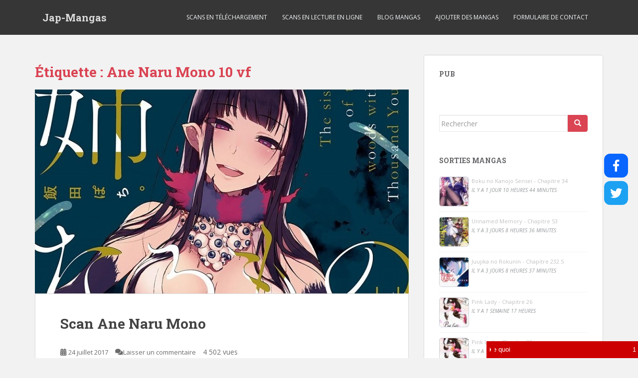

--- FILE ---
content_type: text/html; charset=UTF-8
request_url: https://japan-mangas.com/tag/ane-naru-mono-10-vf/
body_size: 17495
content:
<!doctype html>
<!--[if !IE]>
<html class="no-js non-ie" lang="fr-FR"> <![endif]-->
<!--[if IE 7 ]>
<html class="no-js ie7" lang="fr-FR"> <![endif]-->
<!--[if IE 8 ]>
<html class="no-js ie8" lang="fr-FR"> <![endif]-->
<!--[if IE 9 ]>
<html class="no-js ie9" lang="fr-FR"> <![endif]-->
<!--[if gt IE 9]><!-->
<html class="no-js" lang="fr-FR"> <!--<![endif]-->
<head>
<meta charset="UTF-8">
<meta name="viewport" content="width=device-width, initial-scale=1">
<meta name="theme-color" content="">
<link rel="profile" href="https://gmpg.org/xfn/11">

<meta name='robots' content='index, follow, max-video-preview:-1, max-snippet:-1, max-image-preview:large' />

	<!-- This site is optimized with the Yoast SEO plugin v19.2 - https://yoast.com/wordpress/plugins/seo/ -->
	<title>Ane Naru Mono 10 vf Archives - Jap-Mangas</title>
	<link rel="canonical" href="https://japan-mangas.com/tag/ane-naru-mono-10-vf/" />
	<meta property="og:locale" content="fr_FR" />
	<meta property="og:type" content="article" />
	<meta property="og:title" content="Ane Naru Mono 10 vf Archives - Jap-Mangas" />
	<meta property="og:url" content="https://japan-mangas.com/tag/ane-naru-mono-10-vf/" />
	<meta property="og:site_name" content="Jap-Mangas" />
	<meta name="twitter:card" content="summary" />
	<meta name="twitter:site" content="@aiwalid" />
	<script type="application/ld+json" class="yoast-schema-graph">{"@context":"https://schema.org","@graph":[{"@type":"Organization","@id":"https://japan-mangas.com/#organization","name":"Mangas Japonais","url":"https://japan-mangas.com/","sameAs":["https://www.facebook.com/japanmangas/","https://twitter.com/aiwalid"],"logo":{"@type":"ImageObject","inLanguage":"fr-FR","@id":"https://japan-mangas.com/#/schema/logo/image/","url":"https://japan-mangas.com/wp-content/uploads/2022/02/symbol-japan-mangas.jpg","contentUrl":"https://japan-mangas.com/wp-content/uploads/2022/02/symbol-japan-mangas.jpg","width":512,"height":512,"caption":"Mangas Japonais"},"image":{"@id":"https://japan-mangas.com/#/schema/logo/image/"}},{"@type":"WebSite","@id":"https://japan-mangas.com/#website","url":"https://japan-mangas.com/","name":"Jap-Mangas","description":"Mangas japonais gratuits pour tous","publisher":{"@id":"https://japan-mangas.com/#organization"},"potentialAction":[{"@type":"SearchAction","target":{"@type":"EntryPoint","urlTemplate":"https://japan-mangas.com/?s={search_term_string}"},"query-input":"required name=search_term_string"}],"inLanguage":"fr-FR"},{"@type":"CollectionPage","@id":"https://japan-mangas.com/tag/ane-naru-mono-10-vf/#webpage","url":"https://japan-mangas.com/tag/ane-naru-mono-10-vf/","name":"Ane Naru Mono 10 vf Archives - Jap-Mangas","isPartOf":{"@id":"https://japan-mangas.com/#website"},"breadcrumb":{"@id":"https://japan-mangas.com/tag/ane-naru-mono-10-vf/#breadcrumb"},"inLanguage":"fr-FR","potentialAction":[{"@type":"ReadAction","target":["https://japan-mangas.com/tag/ane-naru-mono-10-vf/"]}]},{"@type":"BreadcrumbList","@id":"https://japan-mangas.com/tag/ane-naru-mono-10-vf/#breadcrumb","itemListElement":[{"@type":"ListItem","position":1,"name":"Accueil","item":"https://japan-mangas.com/"},{"@type":"ListItem","position":2,"name":"Ane Naru Mono 10 vf"}]}]}</script>
	<!-- / Yoast SEO plugin. -->


<link rel='dns-prefetch' href='//use.fontawesome.com' />
<link rel='dns-prefetch' href='//fonts.googleapis.com' />
<link rel='dns-prefetch' href='//s.w.org' />
<link rel="alternate" type="application/rss+xml" title="Jap-Mangas &raquo; Flux" href="https://japan-mangas.com/feed/" />
<link rel="alternate" type="application/rss+xml" title="Jap-Mangas &raquo; Flux des commentaires" href="https://japan-mangas.com/comments/feed/" />
<link rel="alternate" type="application/rss+xml" title="Jap-Mangas &raquo; Flux de l’étiquette Ane Naru Mono 10 vf" href="https://japan-mangas.com/tag/ane-naru-mono-10-vf/feed/" />
		<!-- This site uses the Google Analytics by MonsterInsights plugin v8.15 - Using Analytics tracking - https://www.monsterinsights.com/ -->
							<script src="//www.googletagmanager.com/gtag/js?id=UA-67500157-1"  data-cfasync="false" data-wpfc-render="false" type="text/javascript" async></script>
			<script data-cfasync="false" data-wpfc-render="false" type="text/javascript">
				var mi_version = '8.15';
				var mi_track_user = true;
				var mi_no_track_reason = '';
				
								var disableStrs = [
															'ga-disable-UA-67500157-1',
									];

				/* Function to detect opted out users */
				function __gtagTrackerIsOptedOut() {
					for (var index = 0; index < disableStrs.length; index++) {
						if (document.cookie.indexOf(disableStrs[index] + '=true') > -1) {
							return true;
						}
					}

					return false;
				}

				/* Disable tracking if the opt-out cookie exists. */
				if (__gtagTrackerIsOptedOut()) {
					for (var index = 0; index < disableStrs.length; index++) {
						window[disableStrs[index]] = true;
					}
				}

				/* Opt-out function */
				function __gtagTrackerOptout() {
					for (var index = 0; index < disableStrs.length; index++) {
						document.cookie = disableStrs[index] + '=true; expires=Thu, 31 Dec 2099 23:59:59 UTC; path=/';
						window[disableStrs[index]] = true;
					}
				}

				if ('undefined' === typeof gaOptout) {
					function gaOptout() {
						__gtagTrackerOptout();
					}
				}
								window.dataLayer = window.dataLayer || [];

				window.MonsterInsightsDualTracker = {
					helpers: {},
					trackers: {},
				};
				if (mi_track_user) {
					function __gtagDataLayer() {
						dataLayer.push(arguments);
					}

					function __gtagTracker(type, name, parameters) {
						if (!parameters) {
							parameters = {};
						}

						if (parameters.send_to) {
							__gtagDataLayer.apply(null, arguments);
							return;
						}

						if (type === 'event') {
							
														parameters.send_to = monsterinsights_frontend.ua;
							__gtagDataLayer(type, name, parameters);
													} else {
							__gtagDataLayer.apply(null, arguments);
						}
					}

					__gtagTracker('js', new Date());
					__gtagTracker('set', {
						'developer_id.dZGIzZG': true,
											});
															__gtagTracker('config', 'UA-67500157-1', {"forceSSL":"true"} );
										window.gtag = __gtagTracker;										(function () {
						/* https://developers.google.com/analytics/devguides/collection/analyticsjs/ */
						/* ga and __gaTracker compatibility shim. */
						var noopfn = function () {
							return null;
						};
						var newtracker = function () {
							return new Tracker();
						};
						var Tracker = function () {
							return null;
						};
						var p = Tracker.prototype;
						p.get = noopfn;
						p.set = noopfn;
						p.send = function () {
							var args = Array.prototype.slice.call(arguments);
							args.unshift('send');
							__gaTracker.apply(null, args);
						};
						var __gaTracker = function () {
							var len = arguments.length;
							if (len === 0) {
								return;
							}
							var f = arguments[len - 1];
							if (typeof f !== 'object' || f === null || typeof f.hitCallback !== 'function') {
								if ('send' === arguments[0]) {
									var hitConverted, hitObject = false, action;
									if ('event' === arguments[1]) {
										if ('undefined' !== typeof arguments[3]) {
											hitObject = {
												'eventAction': arguments[3],
												'eventCategory': arguments[2],
												'eventLabel': arguments[4],
												'value': arguments[5] ? arguments[5] : 1,
											}
										}
									}
									if ('pageview' === arguments[1]) {
										if ('undefined' !== typeof arguments[2]) {
											hitObject = {
												'eventAction': 'page_view',
												'page_path': arguments[2],
											}
										}
									}
									if (typeof arguments[2] === 'object') {
										hitObject = arguments[2];
									}
									if (typeof arguments[5] === 'object') {
										Object.assign(hitObject, arguments[5]);
									}
									if ('undefined' !== typeof arguments[1].hitType) {
										hitObject = arguments[1];
										if ('pageview' === hitObject.hitType) {
											hitObject.eventAction = 'page_view';
										}
									}
									if (hitObject) {
										action = 'timing' === arguments[1].hitType ? 'timing_complete' : hitObject.eventAction;
										hitConverted = mapArgs(hitObject);
										__gtagTracker('event', action, hitConverted);
									}
								}
								return;
							}

							function mapArgs(args) {
								var arg, hit = {};
								var gaMap = {
									'eventCategory': 'event_category',
									'eventAction': 'event_action',
									'eventLabel': 'event_label',
									'eventValue': 'event_value',
									'nonInteraction': 'non_interaction',
									'timingCategory': 'event_category',
									'timingVar': 'name',
									'timingValue': 'value',
									'timingLabel': 'event_label',
									'page': 'page_path',
									'location': 'page_location',
									'title': 'page_title',
								};
								for (arg in args) {
																		if (!(!args.hasOwnProperty(arg) || !gaMap.hasOwnProperty(arg))) {
										hit[gaMap[arg]] = args[arg];
									} else {
										hit[arg] = args[arg];
									}
								}
								return hit;
							}

							try {
								f.hitCallback();
							} catch (ex) {
							}
						};
						__gaTracker.create = newtracker;
						__gaTracker.getByName = newtracker;
						__gaTracker.getAll = function () {
							return [];
						};
						__gaTracker.remove = noopfn;
						__gaTracker.loaded = true;
						window['__gaTracker'] = __gaTracker;
					})();
									} else {
										console.log("");
					(function () {
						function __gtagTracker() {
							return null;
						}

						window['__gtagTracker'] = __gtagTracker;
						window['gtag'] = __gtagTracker;
					})();
									}
			</script>
				<!-- / Google Analytics by MonsterInsights -->
		<style type="text/css" media="all">@font-face{font-family:'Open Sans';font-style:italic;font-weight:400;font-stretch:100%;font-display:swap;src:url(https://fonts.gstatic.com/s/opensans/v40/memQYaGs126MiZpBA-UFUIcVXSCEkx2cmqvXlWq8tWZ0Pw86hd0Rk8ZkWV0exoMUdjFXmSU_.woff) format('woff');unicode-range:U+0460-052F,U+1C80-1C88,U+20B4,U+2DE0-2DFF,U+A640-A69F,U+FE2E-FE2F}@font-face{font-family:'Open Sans';font-style:italic;font-weight:400;font-stretch:100%;font-display:swap;src:url(https://fonts.gstatic.com/s/opensans/v40/memQYaGs126MiZpBA-UFUIcVXSCEkx2cmqvXlWq8tWZ0Pw86hd0Rk8ZkWVQexoMUdjFXmSU_.woff) format('woff');unicode-range:U+0301,U+0400-045F,U+0490-0491,U+04B0-04B1,U+2116}@font-face{font-family:'Open Sans';font-style:italic;font-weight:400;font-stretch:100%;font-display:swap;src:url(https://fonts.gstatic.com/s/opensans/v40/memQYaGs126MiZpBA-UFUIcVXSCEkx2cmqvXlWq8tWZ0Pw86hd0Rk8ZkWVwexoMUdjFXmSU_.woff) format('woff');unicode-range:U+1F00-1FFF}@font-face{font-family:'Open Sans';font-style:italic;font-weight:400;font-stretch:100%;font-display:swap;src:url(https://fonts.gstatic.com/s/opensans/v40/memQYaGs126MiZpBA-UFUIcVXSCEkx2cmqvXlWq8tWZ0Pw86hd0Rk8ZkWVMexoMUdjFXmSU_.woff) format('woff');unicode-range:U+0370-0377,U+037A-037F,U+0384-038A,U+038C,U+038E-03A1,U+03A3-03FF}@font-face{font-family:'Open Sans';font-style:italic;font-weight:400;font-stretch:100%;font-display:swap;src:url(https://fonts.gstatic.com/s/opensans/v40/memQYaGs126MiZpBA-UFUIcVXSCEkx2cmqvXlWq8tWZ0Pw86hd0Rk8ZkWVIexoMUdjFXmSU_.woff) format('woff');unicode-range:U+0590-05FF,U+200C-2010,U+20AA,U+25CC,U+FB1D-FB4F}@font-face{font-family:'Open Sans';font-style:italic;font-weight:400;font-stretch:100%;font-display:swap;src:url(https://fonts.gstatic.com/s/opensans/v40/memQYaGs126MiZpBA-UFUIcVXSCEkx2cmqvXlWq8tWZ0Pw86hd0Rk8ZkWSwexoMUdjFXmSU_.woff) format('woff');unicode-range:U+0302-0303,U+0305,U+0307-0308,U+0330,U+0391-03A1,U+03A3-03A9,U+03B1-03C9,U+03D1,U+03D5-03D6,U+03F0-03F1,U+03F4-03F5,U+2034-2037,U+2057,U+20D0-20DC,U+20E1,U+20E5-20EF,U+2102,U+210A-210E,U+2110-2112,U+2115,U+2119-211D,U+2124,U+2128,U+212C-212D,U+212F-2131,U+2133-2138,U+213C-2140,U+2145-2149,U+2190,U+2192,U+2194-21AE,U+21B0-21E5,U+21F1-21F2,U+21F4-2211,U+2213-2214,U+2216-22FF,U+2308-230B,U+2310,U+2319,U+231C-2321,U+2336-237A,U+237C,U+2395,U+239B-23B6,U+23D0,U+23DC-23E1,U+2474-2475,U+25AF,U+25B3,U+25B7,U+25BD,U+25C1,U+25CA,U+25CC,U+25FB,U+266D-266F,U+27C0-27FF,U+2900-2AFF,U+2B0E-2B11,U+2B30-2B4C,U+2BFE,U+FF5B,U+FF5D,U+1D400-1D7FF,U+1EE00-1EEFF}@font-face{font-family:'Open Sans';font-style:italic;font-weight:400;font-stretch:100%;font-display:swap;src:url(https://fonts.gstatic.com/s/opensans/v40/memQYaGs126MiZpBA-UFUIcVXSCEkx2cmqvXlWq8tWZ0Pw86hd0Rk8ZkWT4exoMUdjFXmSU_.woff) format('woff');unicode-range:U+0001-000C,U+000E-001F,U+007F-009F,U+20DD-20E0,U+20E2-20E4,U+2150-218F,U+2190,U+2192,U+2194-2199,U+21AF,U+21E6-21F0,U+21F3,U+2218-2219,U+2299,U+22C4-22C6,U+2300-243F,U+2440-244A,U+2460-24FF,U+25A0-27BF,U+2800-28FF,U+2921-2922,U+2981,U+29BF,U+29EB,U+2B00-2BFF,U+4DC0-4DFF,U+FFF9-FFFB,U+10140-1018E,U+10190-1019C,U+101A0,U+101D0-101FD,U+102E0-102FB,U+10E60-10E7E,U+1D2C0-1D2D3,U+1D2E0-1D37F,U+1F000-1F0FF,U+1F100-1F1AD,U+1F1E6-1F1FF,U+1F30D-1F30F,U+1F315,U+1F31C,U+1F31E,U+1F320-1F32C,U+1F336,U+1F378,U+1F37D,U+1F382,U+1F393-1F39F,U+1F3A7-1F3A8,U+1F3AC-1F3AF,U+1F3C2,U+1F3C4-1F3C6,U+1F3CA-1F3CE,U+1F3D4-1F3E0,U+1F3ED,U+1F3F1-1F3F3,U+1F3F5-1F3F7,U+1F408,U+1F415,U+1F41F,U+1F426,U+1F43F,U+1F441-1F442,U+1F444,U+1F446-1F449,U+1F44C-1F44E,U+1F453,U+1F46A,U+1F47D,U+1F4A3,U+1F4B0,U+1F4B3,U+1F4B9,U+1F4BB,U+1F4BF,U+1F4C8-1F4CB,U+1F4D6,U+1F4DA,U+1F4DF,U+1F4E3-1F4E6,U+1F4EA-1F4ED,U+1F4F7,U+1F4F9-1F4FB,U+1F4FD-1F4FE,U+1F503,U+1F507-1F50B,U+1F50D,U+1F512-1F513,U+1F53E-1F54A,U+1F54F-1F5FA,U+1F610,U+1F650-1F67F,U+1F687,U+1F68D,U+1F691,U+1F694,U+1F698,U+1F6AD,U+1F6B2,U+1F6B9-1F6BA,U+1F6BC,U+1F6C6-1F6CF,U+1F6D3-1F6D7,U+1F6E0-1F6EA,U+1F6F0-1F6F3,U+1F6F7-1F6FC,U+1F700-1F7FF,U+1F800-1F80B,U+1F810-1F847,U+1F850-1F859,U+1F860-1F887,U+1F890-1F8AD,U+1F8B0-1F8B1,U+1F900-1F90B,U+1F93B,U+1F946,U+1F984,U+1F996,U+1F9E9,U+1FA00-1FA6F,U+1FA70-1FA7C,U+1FA80-1FA88,U+1FA90-1FABD,U+1FABF-1FAC5,U+1FACE-1FADB,U+1FAE0-1FAE8,U+1FAF0-1FAF8,U+1FB00-1FBFF}@font-face{font-family:'Open Sans';font-style:italic;font-weight:400;font-stretch:100%;font-display:swap;src:url(https://fonts.gstatic.com/s/opensans/v40/memQYaGs126MiZpBA-UFUIcVXSCEkx2cmqvXlWq8tWZ0Pw86hd0Rk8ZkWV8exoMUdjFXmSU_.woff) format('woff');unicode-range:U+0102-0103,U+0110-0111,U+0128-0129,U+0168-0169,U+01A0-01A1,U+01AF-01B0,U+0300-0301,U+0303-0304,U+0308-0309,U+0323,U+0329,U+1EA0-1EF9,U+20AB}@font-face{font-family:'Open Sans';font-style:italic;font-weight:400;font-stretch:100%;font-display:swap;src:url(https://fonts.gstatic.com/s/opensans/v40/memQYaGs126MiZpBA-UFUIcVXSCEkx2cmqvXlWq8tWZ0Pw86hd0Rk8ZkWV4exoMUdjFXmSU_.woff) format('woff');unicode-range:U+0100-02AF,U+0304,U+0308,U+0329,U+1E00-1E9F,U+1EF2-1EFF,U+2020,U+20A0-20AB,U+20AD-20C0,U+2113,U+2C60-2C7F,U+A720-A7FF}@font-face{font-family:'Open Sans';font-style:italic;font-weight:400;font-stretch:100%;font-display:swap;src:url(https://fonts.gstatic.com/s/opensans/v40/memQYaGs126MiZpBA-UFUIcVXSCEkx2cmqvXlWq8tWZ0Pw86hd0Rk8ZkWVAexoMUdjFXmQ.woff) format('woff');unicode-range:U+0000-00FF,U+0131,U+0152-0153,U+02BB-02BC,U+02C6,U+02DA,U+02DC,U+0304,U+0308,U+0329,U+2000-206F,U+2074,U+20AC,U+2122,U+2191,U+2193,U+2212,U+2215,U+FEFF,U+FFFD}@font-face{font-family:'Open Sans';font-display:block;font-style:normal;font-weight:400;font-stretch:100%;font-display:swap;src:url(https://fonts.gstatic.com/s/opensans/v40/memvYaGs126MiZpBA-UvWbX2vVnXBbObj2OVTSKmu0SC55K5gw.woff2) format('woff2');unicode-range:U+0460-052F,U+1C80-1C88,U+20B4,U+2DE0-2DFF,U+A640-A69F,U+FE2E-FE2F}@font-face{font-family:'Open Sans';font-display:block;font-style:normal;font-weight:400;font-stretch:100%;font-display:swap;src:url(https://fonts.gstatic.com/s/opensans/v40/memvYaGs126MiZpBA-UvWbX2vVnXBbObj2OVTSumu0SC55K5gw.woff2) format('woff2');unicode-range:U+0301,U+0400-045F,U+0490-0491,U+04B0-04B1,U+2116}@font-face{font-family:'Open Sans';font-display:block;font-style:normal;font-weight:400;font-stretch:100%;font-display:swap;src:url(https://fonts.gstatic.com/s/opensans/v40/memvYaGs126MiZpBA-UvWbX2vVnXBbObj2OVTSOmu0SC55K5gw.woff2) format('woff2');unicode-range:U+1F00-1FFF}@font-face{font-family:'Open Sans';font-display:block;font-style:normal;font-weight:400;font-stretch:100%;font-display:swap;src:url(https://fonts.gstatic.com/s/opensans/v40/memvYaGs126MiZpBA-UvWbX2vVnXBbObj2OVTSymu0SC55K5gw.woff2) format('woff2');unicode-range:U+0370-0377,U+037A-037F,U+0384-038A,U+038C,U+038E-03A1,U+03A3-03FF}@font-face{font-family:'Open Sans';font-display:block;font-style:normal;font-weight:400;font-stretch:100%;font-display:swap;src:url(https://fonts.gstatic.com/s/opensans/v40/memvYaGs126MiZpBA-UvWbX2vVnXBbObj2OVTS2mu0SC55K5gw.woff2) format('woff2');unicode-range:U+0590-05FF,U+200C-2010,U+20AA,U+25CC,U+FB1D-FB4F}@font-face{font-family:'Open Sans';font-display:block;font-style:normal;font-weight:400;font-stretch:100%;font-display:swap;src:url(https://fonts.gstatic.com/s/opensans/v40/memvYaGs126MiZpBA-UvWbX2vVnXBbObj2OVTVOmu0SC55K5gw.woff2) format('woff2');unicode-range:U+0302-0303,U+0305,U+0307-0308,U+0330,U+0391-03A1,U+03A3-03A9,U+03B1-03C9,U+03D1,U+03D5-03D6,U+03F0-03F1,U+03F4-03F5,U+2034-2037,U+2057,U+20D0-20DC,U+20E1,U+20E5-20EF,U+2102,U+210A-210E,U+2110-2112,U+2115,U+2119-211D,U+2124,U+2128,U+212C-212D,U+212F-2131,U+2133-2138,U+213C-2140,U+2145-2149,U+2190,U+2192,U+2194-21AE,U+21B0-21E5,U+21F1-21F2,U+21F4-2211,U+2213-2214,U+2216-22FF,U+2308-230B,U+2310,U+2319,U+231C-2321,U+2336-237A,U+237C,U+2395,U+239B-23B6,U+23D0,U+23DC-23E1,U+2474-2475,U+25AF,U+25B3,U+25B7,U+25BD,U+25C1,U+25CA,U+25CC,U+25FB,U+266D-266F,U+27C0-27FF,U+2900-2AFF,U+2B0E-2B11,U+2B30-2B4C,U+2BFE,U+FF5B,U+FF5D,U+1D400-1D7FF,U+1EE00-1EEFF}@font-face{font-family:'Open Sans';font-display:block;font-style:normal;font-weight:400;font-stretch:100%;font-display:swap;src:url(https://fonts.gstatic.com/s/opensans/v40/memvYaGs126MiZpBA-UvWbX2vVnXBbObj2OVTUGmu0SC55K5gw.woff2) format('woff2');unicode-range:U+0001-000C,U+000E-001F,U+007F-009F,U+20DD-20E0,U+20E2-20E4,U+2150-218F,U+2190,U+2192,U+2194-2199,U+21AF,U+21E6-21F0,U+21F3,U+2218-2219,U+2299,U+22C4-22C6,U+2300-243F,U+2440-244A,U+2460-24FF,U+25A0-27BF,U+2800-28FF,U+2921-2922,U+2981,U+29BF,U+29EB,U+2B00-2BFF,U+4DC0-4DFF,U+FFF9-FFFB,U+10140-1018E,U+10190-1019C,U+101A0,U+101D0-101FD,U+102E0-102FB,U+10E60-10E7E,U+1D2C0-1D2D3,U+1D2E0-1D37F,U+1F000-1F0FF,U+1F100-1F1AD,U+1F1E6-1F1FF,U+1F30D-1F30F,U+1F315,U+1F31C,U+1F31E,U+1F320-1F32C,U+1F336,U+1F378,U+1F37D,U+1F382,U+1F393-1F39F,U+1F3A7-1F3A8,U+1F3AC-1F3AF,U+1F3C2,U+1F3C4-1F3C6,U+1F3CA-1F3CE,U+1F3D4-1F3E0,U+1F3ED,U+1F3F1-1F3F3,U+1F3F5-1F3F7,U+1F408,U+1F415,U+1F41F,U+1F426,U+1F43F,U+1F441-1F442,U+1F444,U+1F446-1F449,U+1F44C-1F44E,U+1F453,U+1F46A,U+1F47D,U+1F4A3,U+1F4B0,U+1F4B3,U+1F4B9,U+1F4BB,U+1F4BF,U+1F4C8-1F4CB,U+1F4D6,U+1F4DA,U+1F4DF,U+1F4E3-1F4E6,U+1F4EA-1F4ED,U+1F4F7,U+1F4F9-1F4FB,U+1F4FD-1F4FE,U+1F503,U+1F507-1F50B,U+1F50D,U+1F512-1F513,U+1F53E-1F54A,U+1F54F-1F5FA,U+1F610,U+1F650-1F67F,U+1F687,U+1F68D,U+1F691,U+1F694,U+1F698,U+1F6AD,U+1F6B2,U+1F6B9-1F6BA,U+1F6BC,U+1F6C6-1F6CF,U+1F6D3-1F6D7,U+1F6E0-1F6EA,U+1F6F0-1F6F3,U+1F6F7-1F6FC,U+1F700-1F7FF,U+1F800-1F80B,U+1F810-1F847,U+1F850-1F859,U+1F860-1F887,U+1F890-1F8AD,U+1F8B0-1F8B1,U+1F900-1F90B,U+1F93B,U+1F946,U+1F984,U+1F996,U+1F9E9,U+1FA00-1FA6F,U+1FA70-1FA7C,U+1FA80-1FA88,U+1FA90-1FABD,U+1FABF-1FAC5,U+1FACE-1FADB,U+1FAE0-1FAE8,U+1FAF0-1FAF8,U+1FB00-1FBFF}@font-face{font-family:'Open Sans';font-display:block;font-style:normal;font-weight:400;font-stretch:100%;font-display:swap;src:url(https://fonts.gstatic.com/s/opensans/v40/memvYaGs126MiZpBA-UvWbX2vVnXBbObj2OVTSCmu0SC55K5gw.woff2) format('woff2');unicode-range:U+0102-0103,U+0110-0111,U+0128-0129,U+0168-0169,U+01A0-01A1,U+01AF-01B0,U+0300-0301,U+0303-0304,U+0308-0309,U+0323,U+0329,U+1EA0-1EF9,U+20AB}@font-face{font-family:'Open Sans';font-display:block;font-style:normal;font-weight:400;font-stretch:100%;font-display:swap;src:url(https://fonts.gstatic.com/s/opensans/v40/memvYaGs126MiZpBA-UvWbX2vVnXBbObj2OVTSGmu0SC55K5gw.woff2) format('woff2');unicode-range:U+0100-02AF,U+0304,U+0308,U+0329,U+1E00-1E9F,U+1EF2-1EFF,U+2020,U+20A0-20AB,U+20AD-20C0,U+2113,U+2C60-2C7F,U+A720-A7FF}@font-face{font-family:'Open Sans';font-display:block;font-style:normal;font-weight:400;font-stretch:100%;font-display:swap;src:url(https://fonts.gstatic.com/s/opensans/v40/memvYaGs126MiZpBA-UvWbX2vVnXBbObj2OVTS-mu0SC55I.woff2) format('woff2');unicode-range:U+0000-00FF,U+0131,U+0152-0153,U+02BB-02BC,U+02C6,U+02DA,U+02DC,U+0304,U+0308,U+0329,U+2000-206F,U+2074,U+20AC,U+2122,U+2191,U+2193,U+2212,U+2215,U+FEFF,U+FFFD}@font-face{font-family:'Open Sans';font-display:block;font-style:normal;font-weight:600;font-stretch:100%;font-display:swap;src:url(https://fonts.gstatic.com/s/opensans/v40/memvYaGs126MiZpBA-UvWbX2vVnXBbObj2OVTSKmu0SC55K5gw.woff2) format('woff2');unicode-range:U+0460-052F,U+1C80-1C88,U+20B4,U+2DE0-2DFF,U+A640-A69F,U+FE2E-FE2F}@font-face{font-family:'Open Sans';font-display:block;font-style:normal;font-weight:600;font-stretch:100%;font-display:swap;src:url(https://fonts.gstatic.com/s/opensans/v40/memvYaGs126MiZpBA-UvWbX2vVnXBbObj2OVTSumu0SC55K5gw.woff2) format('woff2');unicode-range:U+0301,U+0400-045F,U+0490-0491,U+04B0-04B1,U+2116}@font-face{font-family:'Open Sans';font-display:block;font-style:normal;font-weight:600;font-stretch:100%;font-display:swap;src:url(https://fonts.gstatic.com/s/opensans/v40/memvYaGs126MiZpBA-UvWbX2vVnXBbObj2OVTSOmu0SC55K5gw.woff2) format('woff2');unicode-range:U+1F00-1FFF}@font-face{font-family:'Open Sans';font-display:block;font-style:normal;font-weight:600;font-stretch:100%;font-display:swap;src:url(https://fonts.gstatic.com/s/opensans/v40/memvYaGs126MiZpBA-UvWbX2vVnXBbObj2OVTSymu0SC55K5gw.woff2) format('woff2');unicode-range:U+0370-0377,U+037A-037F,U+0384-038A,U+038C,U+038E-03A1,U+03A3-03FF}@font-face{font-family:'Open Sans';font-display:block;font-style:normal;font-weight:600;font-stretch:100%;font-display:swap;src:url(https://fonts.gstatic.com/s/opensans/v40/memvYaGs126MiZpBA-UvWbX2vVnXBbObj2OVTS2mu0SC55K5gw.woff2) format('woff2');unicode-range:U+0590-05FF,U+200C-2010,U+20AA,U+25CC,U+FB1D-FB4F}@font-face{font-family:'Open Sans';font-display:block;font-style:normal;font-weight:600;font-stretch:100%;font-display:swap;src:url(https://fonts.gstatic.com/s/opensans/v40/memvYaGs126MiZpBA-UvWbX2vVnXBbObj2OVTVOmu0SC55K5gw.woff2) format('woff2');unicode-range:U+0302-0303,U+0305,U+0307-0308,U+0330,U+0391-03A1,U+03A3-03A9,U+03B1-03C9,U+03D1,U+03D5-03D6,U+03F0-03F1,U+03F4-03F5,U+2034-2037,U+2057,U+20D0-20DC,U+20E1,U+20E5-20EF,U+2102,U+210A-210E,U+2110-2112,U+2115,U+2119-211D,U+2124,U+2128,U+212C-212D,U+212F-2131,U+2133-2138,U+213C-2140,U+2145-2149,U+2190,U+2192,U+2194-21AE,U+21B0-21E5,U+21F1-21F2,U+21F4-2211,U+2213-2214,U+2216-22FF,U+2308-230B,U+2310,U+2319,U+231C-2321,U+2336-237A,U+237C,U+2395,U+239B-23B6,U+23D0,U+23DC-23E1,U+2474-2475,U+25AF,U+25B3,U+25B7,U+25BD,U+25C1,U+25CA,U+25CC,U+25FB,U+266D-266F,U+27C0-27FF,U+2900-2AFF,U+2B0E-2B11,U+2B30-2B4C,U+2BFE,U+FF5B,U+FF5D,U+1D400-1D7FF,U+1EE00-1EEFF}@font-face{font-family:'Open Sans';font-display:block;font-style:normal;font-weight:600;font-stretch:100%;font-display:swap;src:url(https://fonts.gstatic.com/s/opensans/v40/memvYaGs126MiZpBA-UvWbX2vVnXBbObj2OVTUGmu0SC55K5gw.woff2) format('woff2');unicode-range:U+0001-000C,U+000E-001F,U+007F-009F,U+20DD-20E0,U+20E2-20E4,U+2150-218F,U+2190,U+2192,U+2194-2199,U+21AF,U+21E6-21F0,U+21F3,U+2218-2219,U+2299,U+22C4-22C6,U+2300-243F,U+2440-244A,U+2460-24FF,U+25A0-27BF,U+2800-28FF,U+2921-2922,U+2981,U+29BF,U+29EB,U+2B00-2BFF,U+4DC0-4DFF,U+FFF9-FFFB,U+10140-1018E,U+10190-1019C,U+101A0,U+101D0-101FD,U+102E0-102FB,U+10E60-10E7E,U+1D2C0-1D2D3,U+1D2E0-1D37F,U+1F000-1F0FF,U+1F100-1F1AD,U+1F1E6-1F1FF,U+1F30D-1F30F,U+1F315,U+1F31C,U+1F31E,U+1F320-1F32C,U+1F336,U+1F378,U+1F37D,U+1F382,U+1F393-1F39F,U+1F3A7-1F3A8,U+1F3AC-1F3AF,U+1F3C2,U+1F3C4-1F3C6,U+1F3CA-1F3CE,U+1F3D4-1F3E0,U+1F3ED,U+1F3F1-1F3F3,U+1F3F5-1F3F7,U+1F408,U+1F415,U+1F41F,U+1F426,U+1F43F,U+1F441-1F442,U+1F444,U+1F446-1F449,U+1F44C-1F44E,U+1F453,U+1F46A,U+1F47D,U+1F4A3,U+1F4B0,U+1F4B3,U+1F4B9,U+1F4BB,U+1F4BF,U+1F4C8-1F4CB,U+1F4D6,U+1F4DA,U+1F4DF,U+1F4E3-1F4E6,U+1F4EA-1F4ED,U+1F4F7,U+1F4F9-1F4FB,U+1F4FD-1F4FE,U+1F503,U+1F507-1F50B,U+1F50D,U+1F512-1F513,U+1F53E-1F54A,U+1F54F-1F5FA,U+1F610,U+1F650-1F67F,U+1F687,U+1F68D,U+1F691,U+1F694,U+1F698,U+1F6AD,U+1F6B2,U+1F6B9-1F6BA,U+1F6BC,U+1F6C6-1F6CF,U+1F6D3-1F6D7,U+1F6E0-1F6EA,U+1F6F0-1F6F3,U+1F6F7-1F6FC,U+1F700-1F7FF,U+1F800-1F80B,U+1F810-1F847,U+1F850-1F859,U+1F860-1F887,U+1F890-1F8AD,U+1F8B0-1F8B1,U+1F900-1F90B,U+1F93B,U+1F946,U+1F984,U+1F996,U+1F9E9,U+1FA00-1FA6F,U+1FA70-1FA7C,U+1FA80-1FA88,U+1FA90-1FABD,U+1FABF-1FAC5,U+1FACE-1FADB,U+1FAE0-1FAE8,U+1FAF0-1FAF8,U+1FB00-1FBFF}@font-face{font-family:'Open Sans';font-display:block;font-style:normal;font-weight:600;font-stretch:100%;font-display:swap;src:url(https://fonts.gstatic.com/s/opensans/v40/memvYaGs126MiZpBA-UvWbX2vVnXBbObj2OVTSCmu0SC55K5gw.woff2) format('woff2');unicode-range:U+0102-0103,U+0110-0111,U+0128-0129,U+0168-0169,U+01A0-01A1,U+01AF-01B0,U+0300-0301,U+0303-0304,U+0308-0309,U+0323,U+0329,U+1EA0-1EF9,U+20AB}@font-face{font-family:'Open Sans';font-display:block;font-style:normal;font-weight:600;font-stretch:100%;font-display:swap;src:url(https://fonts.gstatic.com/s/opensans/v40/memvYaGs126MiZpBA-UvWbX2vVnXBbObj2OVTSGmu0SC55K5gw.woff2) format('woff2');unicode-range:U+0100-02AF,U+0304,U+0308,U+0329,U+1E00-1E9F,U+1EF2-1EFF,U+2020,U+20A0-20AB,U+20AD-20C0,U+2113,U+2C60-2C7F,U+A720-A7FF}@font-face{font-family:'Open Sans';font-display:block;font-style:normal;font-weight:600;font-stretch:100%;font-display:swap;src:url(https://fonts.gstatic.com/s/opensans/v40/memvYaGs126MiZpBA-UvWbX2vVnXBbObj2OVTS-mu0SC55I.woff2) format('woff2');unicode-range:U+0000-00FF,U+0131,U+0152-0153,U+02BB-02BC,U+02C6,U+02DA,U+02DC,U+0304,U+0308,U+0329,U+2000-206F,U+2074,U+20AC,U+2122,U+2191,U+2193,U+2212,U+2215,U+FEFF,U+FFFD}@font-face{font-family:'Open Sans';font-display:block;font-style:normal;font-weight:700;font-stretch:100%;font-display:swap;src:url(https://fonts.gstatic.com/s/opensans/v40/memvYaGs126MiZpBA-UvWbX2vVnXBbObj2OVTSKmu0SC55K5gw.woff2) format('woff2');unicode-range:U+0460-052F,U+1C80-1C88,U+20B4,U+2DE0-2DFF,U+A640-A69F,U+FE2E-FE2F}@font-face{font-family:'Open Sans';font-display:block;font-style:normal;font-weight:700;font-stretch:100%;font-display:swap;src:url(https://fonts.gstatic.com/s/opensans/v40/memvYaGs126MiZpBA-UvWbX2vVnXBbObj2OVTSumu0SC55K5gw.woff2) format('woff2');unicode-range:U+0301,U+0400-045F,U+0490-0491,U+04B0-04B1,U+2116}@font-face{font-family:'Open Sans';font-display:block;font-style:normal;font-weight:700;font-stretch:100%;font-display:swap;src:url(https://fonts.gstatic.com/s/opensans/v40/memvYaGs126MiZpBA-UvWbX2vVnXBbObj2OVTSOmu0SC55K5gw.woff2) format('woff2');unicode-range:U+1F00-1FFF}@font-face{font-family:'Open Sans';font-display:block;font-style:normal;font-weight:700;font-stretch:100%;font-display:swap;src:url(https://fonts.gstatic.com/s/opensans/v40/memvYaGs126MiZpBA-UvWbX2vVnXBbObj2OVTSymu0SC55K5gw.woff2) format('woff2');unicode-range:U+0370-0377,U+037A-037F,U+0384-038A,U+038C,U+038E-03A1,U+03A3-03FF}@font-face{font-family:'Open Sans';font-display:block;font-style:normal;font-weight:700;font-stretch:100%;font-display:swap;src:url(https://fonts.gstatic.com/s/opensans/v40/memvYaGs126MiZpBA-UvWbX2vVnXBbObj2OVTS2mu0SC55K5gw.woff2) format('woff2');unicode-range:U+0590-05FF,U+200C-2010,U+20AA,U+25CC,U+FB1D-FB4F}@font-face{font-family:'Open Sans';font-display:block;font-style:normal;font-weight:700;font-stretch:100%;font-display:swap;src:url(https://fonts.gstatic.com/s/opensans/v40/memvYaGs126MiZpBA-UvWbX2vVnXBbObj2OVTVOmu0SC55K5gw.woff2) format('woff2');unicode-range:U+0302-0303,U+0305,U+0307-0308,U+0330,U+0391-03A1,U+03A3-03A9,U+03B1-03C9,U+03D1,U+03D5-03D6,U+03F0-03F1,U+03F4-03F5,U+2034-2037,U+2057,U+20D0-20DC,U+20E1,U+20E5-20EF,U+2102,U+210A-210E,U+2110-2112,U+2115,U+2119-211D,U+2124,U+2128,U+212C-212D,U+212F-2131,U+2133-2138,U+213C-2140,U+2145-2149,U+2190,U+2192,U+2194-21AE,U+21B0-21E5,U+21F1-21F2,U+21F4-2211,U+2213-2214,U+2216-22FF,U+2308-230B,U+2310,U+2319,U+231C-2321,U+2336-237A,U+237C,U+2395,U+239B-23B6,U+23D0,U+23DC-23E1,U+2474-2475,U+25AF,U+25B3,U+25B7,U+25BD,U+25C1,U+25CA,U+25CC,U+25FB,U+266D-266F,U+27C0-27FF,U+2900-2AFF,U+2B0E-2B11,U+2B30-2B4C,U+2BFE,U+FF5B,U+FF5D,U+1D400-1D7FF,U+1EE00-1EEFF}@font-face{font-family:'Open Sans';font-display:block;font-style:normal;font-weight:700;font-stretch:100%;font-display:swap;src:url(https://fonts.gstatic.com/s/opensans/v40/memvYaGs126MiZpBA-UvWbX2vVnXBbObj2OVTUGmu0SC55K5gw.woff2) format('woff2');unicode-range:U+0001-000C,U+000E-001F,U+007F-009F,U+20DD-20E0,U+20E2-20E4,U+2150-218F,U+2190,U+2192,U+2194-2199,U+21AF,U+21E6-21F0,U+21F3,U+2218-2219,U+2299,U+22C4-22C6,U+2300-243F,U+2440-244A,U+2460-24FF,U+25A0-27BF,U+2800-28FF,U+2921-2922,U+2981,U+29BF,U+29EB,U+2B00-2BFF,U+4DC0-4DFF,U+FFF9-FFFB,U+10140-1018E,U+10190-1019C,U+101A0,U+101D0-101FD,U+102E0-102FB,U+10E60-10E7E,U+1D2C0-1D2D3,U+1D2E0-1D37F,U+1F000-1F0FF,U+1F100-1F1AD,U+1F1E6-1F1FF,U+1F30D-1F30F,U+1F315,U+1F31C,U+1F31E,U+1F320-1F32C,U+1F336,U+1F378,U+1F37D,U+1F382,U+1F393-1F39F,U+1F3A7-1F3A8,U+1F3AC-1F3AF,U+1F3C2,U+1F3C4-1F3C6,U+1F3CA-1F3CE,U+1F3D4-1F3E0,U+1F3ED,U+1F3F1-1F3F3,U+1F3F5-1F3F7,U+1F408,U+1F415,U+1F41F,U+1F426,U+1F43F,U+1F441-1F442,U+1F444,U+1F446-1F449,U+1F44C-1F44E,U+1F453,U+1F46A,U+1F47D,U+1F4A3,U+1F4B0,U+1F4B3,U+1F4B9,U+1F4BB,U+1F4BF,U+1F4C8-1F4CB,U+1F4D6,U+1F4DA,U+1F4DF,U+1F4E3-1F4E6,U+1F4EA-1F4ED,U+1F4F7,U+1F4F9-1F4FB,U+1F4FD-1F4FE,U+1F503,U+1F507-1F50B,U+1F50D,U+1F512-1F513,U+1F53E-1F54A,U+1F54F-1F5FA,U+1F610,U+1F650-1F67F,U+1F687,U+1F68D,U+1F691,U+1F694,U+1F698,U+1F6AD,U+1F6B2,U+1F6B9-1F6BA,U+1F6BC,U+1F6C6-1F6CF,U+1F6D3-1F6D7,U+1F6E0-1F6EA,U+1F6F0-1F6F3,U+1F6F7-1F6FC,U+1F700-1F7FF,U+1F800-1F80B,U+1F810-1F847,U+1F850-1F859,U+1F860-1F887,U+1F890-1F8AD,U+1F8B0-1F8B1,U+1F900-1F90B,U+1F93B,U+1F946,U+1F984,U+1F996,U+1F9E9,U+1FA00-1FA6F,U+1FA70-1FA7C,U+1FA80-1FA88,U+1FA90-1FABD,U+1FABF-1FAC5,U+1FACE-1FADB,U+1FAE0-1FAE8,U+1FAF0-1FAF8,U+1FB00-1FBFF}@font-face{font-family:'Open Sans';font-display:block;font-style:normal;font-weight:700;font-stretch:100%;font-display:swap;src:url(https://fonts.gstatic.com/s/opensans/v40/memvYaGs126MiZpBA-UvWbX2vVnXBbObj2OVTSCmu0SC55K5gw.woff2) format('woff2');unicode-range:U+0102-0103,U+0110-0111,U+0128-0129,U+0168-0169,U+01A0-01A1,U+01AF-01B0,U+0300-0301,U+0303-0304,U+0308-0309,U+0323,U+0329,U+1EA0-1EF9,U+20AB}@font-face{font-family:'Open Sans';font-display:block;font-style:normal;font-weight:700;font-stretch:100%;font-display:swap;src:url(https://fonts.gstatic.com/s/opensans/v40/memvYaGs126MiZpBA-UvWbX2vVnXBbObj2OVTSGmu0SC55K5gw.woff2) format('woff2');unicode-range:U+0100-02AF,U+0304,U+0308,U+0329,U+1E00-1E9F,U+1EF2-1EFF,U+2020,U+20A0-20AB,U+20AD-20C0,U+2113,U+2C60-2C7F,U+A720-A7FF}@font-face{font-family:'Open Sans';font-display:block;font-style:normal;font-weight:700;font-stretch:100%;font-display:swap;src:url(https://fonts.gstatic.com/s/opensans/v40/memvYaGs126MiZpBA-UvWbX2vVnXBbObj2OVTS-mu0SC55I.woff2) format('woff2');unicode-range:U+0000-00FF,U+0131,U+0152-0153,U+02BB-02BC,U+02C6,U+02DA,U+02DC,U+0304,U+0308,U+0329,U+2000-206F,U+2074,U+20AC,U+2122,U+2191,U+2193,U+2212,U+2215,U+FEFF,U+FFFD}@font-face{font-family:'Roboto Slab';font-display:block;font-style:normal;font-weight:300;font-display:swap;src:url(https://fonts.gstatic.com/s/robotoslab/v34/BngMUXZYTXPIvIBgJJSb6ufA5qWr4xCCQ_k.woff2) format('woff2');unicode-range:U+0460-052F,U+1C80-1C88,U+20B4,U+2DE0-2DFF,U+A640-A69F,U+FE2E-FE2F}@font-face{font-family:'Roboto Slab';font-display:block;font-style:normal;font-weight:300;font-display:swap;src:url(https://fonts.gstatic.com/s/robotoslab/v34/BngMUXZYTXPIvIBgJJSb6ufJ5qWr4xCCQ_k.woff2) format('woff2');unicode-range:U+0301,U+0400-045F,U+0490-0491,U+04B0-04B1,U+2116}@font-face{font-family:'Roboto Slab';font-display:block;font-style:normal;font-weight:300;font-display:swap;src:url(https://fonts.gstatic.com/s/robotoslab/v34/BngMUXZYTXPIvIBgJJSb6ufB5qWr4xCCQ_k.woff2) format('woff2');unicode-range:U+1F00-1FFF}@font-face{font-family:'Roboto Slab';font-display:block;font-style:normal;font-weight:300;font-display:swap;src:url(https://fonts.gstatic.com/s/robotoslab/v34/BngMUXZYTXPIvIBgJJSb6ufO5qWr4xCCQ_k.woff2) format('woff2');unicode-range:U+0370-0377,U+037A-037F,U+0384-038A,U+038C,U+038E-03A1,U+03A3-03FF}@font-face{font-family:'Roboto Slab';font-display:block;font-style:normal;font-weight:300;font-display:swap;src:url(https://fonts.gstatic.com/s/robotoslab/v34/BngMUXZYTXPIvIBgJJSb6ufC5qWr4xCCQ_k.woff2) format('woff2');unicode-range:U+0102-0103,U+0110-0111,U+0128-0129,U+0168-0169,U+01A0-01A1,U+01AF-01B0,U+0300-0301,U+0303-0304,U+0308-0309,U+0323,U+0329,U+1EA0-1EF9,U+20AB}@font-face{font-family:'Roboto Slab';font-display:block;font-style:normal;font-weight:300;font-display:swap;src:url(https://fonts.gstatic.com/s/robotoslab/v34/BngMUXZYTXPIvIBgJJSb6ufD5qWr4xCCQ_k.woff2) format('woff2');unicode-range:U+0100-02AF,U+0304,U+0308,U+0329,U+1E00-1E9F,U+1EF2-1EFF,U+2020,U+20A0-20AB,U+20AD-20C0,U+2113,U+2C60-2C7F,U+A720-A7FF}@font-face{font-family:'Roboto Slab';font-display:block;font-style:normal;font-weight:300;font-display:swap;src:url(https://fonts.gstatic.com/s/robotoslab/v34/BngMUXZYTXPIvIBgJJSb6ufN5qWr4xCC.woff2) format('woff2');unicode-range:U+0000-00FF,U+0131,U+0152-0153,U+02BB-02BC,U+02C6,U+02DA,U+02DC,U+0304,U+0308,U+0329,U+2000-206F,U+2074,U+20AC,U+2122,U+2191,U+2193,U+2212,U+2215,U+FEFF,U+FFFD}@font-face{font-family:'Roboto Slab';font-display:block;font-style:normal;font-weight:400;font-display:swap;src:url(https://fonts.gstatic.com/s/robotoslab/v34/BngMUXZYTXPIvIBgJJSb6ufA5qWr4xCCQ_k.woff2) format('woff2');unicode-range:U+0460-052F,U+1C80-1C88,U+20B4,U+2DE0-2DFF,U+A640-A69F,U+FE2E-FE2F}@font-face{font-family:'Roboto Slab';font-display:block;font-style:normal;font-weight:400;font-display:swap;src:url(https://fonts.gstatic.com/s/robotoslab/v34/BngMUXZYTXPIvIBgJJSb6ufJ5qWr4xCCQ_k.woff2) format('woff2');unicode-range:U+0301,U+0400-045F,U+0490-0491,U+04B0-04B1,U+2116}@font-face{font-family:'Roboto Slab';font-display:block;font-style:normal;font-weight:400;font-display:swap;src:url(https://fonts.gstatic.com/s/robotoslab/v34/BngMUXZYTXPIvIBgJJSb6ufB5qWr4xCCQ_k.woff2) format('woff2');unicode-range:U+1F00-1FFF}@font-face{font-family:'Roboto Slab';font-display:block;font-style:normal;font-weight:400;font-display:swap;src:url(https://fonts.gstatic.com/s/robotoslab/v34/BngMUXZYTXPIvIBgJJSb6ufO5qWr4xCCQ_k.woff2) format('woff2');unicode-range:U+0370-0377,U+037A-037F,U+0384-038A,U+038C,U+038E-03A1,U+03A3-03FF}@font-face{font-family:'Roboto Slab';font-display:block;font-style:normal;font-weight:400;font-display:swap;src:url(https://fonts.gstatic.com/s/robotoslab/v34/BngMUXZYTXPIvIBgJJSb6ufC5qWr4xCCQ_k.woff2) format('woff2');unicode-range:U+0102-0103,U+0110-0111,U+0128-0129,U+0168-0169,U+01A0-01A1,U+01AF-01B0,U+0300-0301,U+0303-0304,U+0308-0309,U+0323,U+0329,U+1EA0-1EF9,U+20AB}@font-face{font-family:'Roboto Slab';font-display:block;font-style:normal;font-weight:400;font-display:swap;src:url(https://fonts.gstatic.com/s/robotoslab/v34/BngMUXZYTXPIvIBgJJSb6ufD5qWr4xCCQ_k.woff2) format('woff2');unicode-range:U+0100-02AF,U+0304,U+0308,U+0329,U+1E00-1E9F,U+1EF2-1EFF,U+2020,U+20A0-20AB,U+20AD-20C0,U+2113,U+2C60-2C7F,U+A720-A7FF}@font-face{font-family:'Roboto Slab';font-display:block;font-style:normal;font-weight:400;font-display:swap;src:url(https://fonts.gstatic.com/s/robotoslab/v34/BngMUXZYTXPIvIBgJJSb6ufN5qWr4xCC.woff2) format('woff2');unicode-range:U+0000-00FF,U+0131,U+0152-0153,U+02BB-02BC,U+02C6,U+02DA,U+02DC,U+0304,U+0308,U+0329,U+2000-206F,U+2074,U+20AC,U+2122,U+2191,U+2193,U+2212,U+2215,U+FEFF,U+FFFD}@font-face{font-family:'Roboto Slab';font-display:block;font-style:normal;font-weight:700;font-display:swap;src:url(https://fonts.gstatic.com/s/robotoslab/v34/BngMUXZYTXPIvIBgJJSb6ufA5qWr4xCCQ_k.woff2) format('woff2');unicode-range:U+0460-052F,U+1C80-1C88,U+20B4,U+2DE0-2DFF,U+A640-A69F,U+FE2E-FE2F}@font-face{font-family:'Roboto Slab';font-display:block;font-style:normal;font-weight:700;font-display:swap;src:url(https://fonts.gstatic.com/s/robotoslab/v34/BngMUXZYTXPIvIBgJJSb6ufJ5qWr4xCCQ_k.woff2) format('woff2');unicode-range:U+0301,U+0400-045F,U+0490-0491,U+04B0-04B1,U+2116}@font-face{font-family:'Roboto Slab';font-display:block;font-style:normal;font-weight:700;font-display:swap;src:url(https://fonts.gstatic.com/s/robotoslab/v34/BngMUXZYTXPIvIBgJJSb6ufB5qWr4xCCQ_k.woff2) format('woff2');unicode-range:U+1F00-1FFF}@font-face{font-family:'Roboto Slab';font-display:block;font-style:normal;font-weight:700;font-display:swap;src:url(https://fonts.gstatic.com/s/robotoslab/v34/BngMUXZYTXPIvIBgJJSb6ufO5qWr4xCCQ_k.woff2) format('woff2');unicode-range:U+0370-0377,U+037A-037F,U+0384-038A,U+038C,U+038E-03A1,U+03A3-03FF}@font-face{font-family:'Roboto Slab';font-display:block;font-style:normal;font-weight:700;font-display:swap;src:url(https://fonts.gstatic.com/s/robotoslab/v34/BngMUXZYTXPIvIBgJJSb6ufC5qWr4xCCQ_k.woff2) format('woff2');unicode-range:U+0102-0103,U+0110-0111,U+0128-0129,U+0168-0169,U+01A0-01A1,U+01AF-01B0,U+0300-0301,U+0303-0304,U+0308-0309,U+0323,U+0329,U+1EA0-1EF9,U+20AB}@font-face{font-family:'Roboto Slab';font-display:block;font-style:normal;font-weight:700;font-display:swap;src:url(https://fonts.gstatic.com/s/robotoslab/v34/BngMUXZYTXPIvIBgJJSb6ufD5qWr4xCCQ_k.woff2) format('woff2');unicode-range:U+0100-02AF,U+0304,U+0308,U+0329,U+1E00-1E9F,U+1EF2-1EFF,U+2020,U+20A0-20AB,U+20AD-20C0,U+2113,U+2C60-2C7F,U+A720-A7FF}@font-face{font-family:'Roboto Slab';font-display:block;font-style:normal;font-weight:700;font-display:swap;src:url(https://fonts.gstatic.com/s/robotoslab/v34/BngMUXZYTXPIvIBgJJSb6ufN5qWr4xCC.woff2) format('woff2');unicode-range:U+0000-00FF,U+0131,U+0152-0153,U+02BB-02BC,U+02C6,U+02DA,U+02DC,U+0304,U+0308,U+0329,U+2000-206F,U+2074,U+20AC,U+2122,U+2191,U+2193,U+2212,U+2215,U+FEFF,U+FFFD}</style>
<link rel='stylesheet' id='sparkling-fonts-css'  href='//fonts.googleapis.com/css?family=Open+Sans%3A400italic%2C400%2C600%2C700%7CRoboto+Slab%3A400%2C300%2C700&#038;ver=5.8.12' type='text/css' media='all' />
<link rel='stylesheet' id='ebs_dynamic_css-css'  href='https://japan-mangas.com/wp-content/plugins/easy-bootstrap-shortcodes/styles/ebs_dynamic_css.php' type='text/css' media='all' />
<link rel='stylesheet' id='wpo_min-header-0-css'  href='https://japan-mangas.com/wp-content/cache/wpo-minify/1715274730/assets/wpo-minify-header-b2275198.min.css' type='text/css' media='all' />
<script type='text/javascript' src='https://japan-mangas.com/wp-content/cache/wpo-minify/1715274730/assets/wpo-minify-header-9bd75136.min.js' id='wpo_min-header-0-js'></script>
<link rel="https://api.w.org/" href="https://japan-mangas.com/wp-json/" /><link rel="alternate" type="application/json" href="https://japan-mangas.com/wp-json/wp/v2/tags/1174" /><link rel="EditURI" type="application/rsd+xml" title="RSD" href="https://japan-mangas.com/xmlrpc.php?rsd" />
<link rel="wlwmanifest" type="application/wlwmanifest+xml" href="https://japan-mangas.com/wp-includes/wlwmanifest.xml" /> 
<meta name="generator" content="WordPress 5.8.12" />
<script id="aclib" type="text/javascript" src="//acscdn.com/script/aclib.js"></script>
<style type="text/css">body, .entry-content {color:#6B6B6B}.entry-content {font-family: Open Sans;}.entry-content {font-size:14px}.entry-content {font-weight:normal}</style><style type="text/css">.recentcomments a{display:inline !important;padding:0 !important;margin:0 !important;}</style>      <meta name="onesignal" content="wordpress-plugin"/>
            <script>

      window.OneSignal = window.OneSignal || [];

      OneSignal.push( function() {
        OneSignal.SERVICE_WORKER_UPDATER_PATH = "OneSignalSDKUpdaterWorker.js.php";
                      OneSignal.SERVICE_WORKER_PATH = "OneSignalSDKWorker.js.php";
                      OneSignal.SERVICE_WORKER_PARAM = { scope: "/" };
        OneSignal.setDefaultNotificationUrl("https://japan-mangas.com");
        var oneSignal_options = {};
        window._oneSignalInitOptions = oneSignal_options;

        oneSignal_options['wordpress'] = true;
oneSignal_options['appId'] = '344e2755-90de-48ee-94ee-f4fc8f3afe6f';
oneSignal_options['allowLocalhostAsSecureOrigin'] = true;
oneSignal_options['welcomeNotification'] = { };
oneSignal_options['welcomeNotification']['title'] = "Japan Mangas";
oneSignal_options['welcomeNotification']['message'] = "Merci d&#039;avoir souscrit !";
oneSignal_options['welcomeNotification']['url'] = "https://japan-mangas.com";
oneSignal_options['path'] = "https://japan-mangas.com/wp-content/plugins/onesignal-free-web-push-notifications/sdk_files/";
oneSignal_options['promptOptions'] = { };
oneSignal_options['promptOptions']['actionMessage'] = "Souscrire aux notifications ?";
oneSignal_options['promptOptions']['exampleNotificationTitleDesktop'] = "Japan-Mangas Sorties";
oneSignal_options['promptOptions']['exampleNotificationMessageDesktop'] = "Nous souhaiterions vous présenter les notifications Japan-Mangas";
oneSignal_options['promptOptions']['exampleNotificationTitleMobile'] = "Sorties Mangas";
oneSignal_options['promptOptions']['exampleNotificationMessageMobile'] = "Notifications sur les sorties mangas d'aujourd'hui";
oneSignal_options['promptOptions']['exampleNotificationCaption'] = "Vous pouvez vous désinscrire à tout moment.";
oneSignal_options['promptOptions']['acceptButtonText'] = "Autoriser";
oneSignal_options['promptOptions']['cancelButtonText'] = "Non, merci";
oneSignal_options['promptOptions']['siteName'] = "https://japan-mangas.com";
oneSignal_options['promptOptions']['autoAcceptTitle'] = "Souscrire";
oneSignal_options['notifyButton'] = { };
oneSignal_options['notifyButton']['enable'] = true;
oneSignal_options['notifyButton']['position'] = 'bottom-left';
oneSignal_options['notifyButton']['theme'] = 'default';
oneSignal_options['notifyButton']['size'] = 'medium';
oneSignal_options['notifyButton']['showCredit'] = true;
oneSignal_options['notifyButton']['text'] = {};
oneSignal_options['notifyButton']['text']['tip.state.unsubscribed'] = 'Souscrire aux notifications';
oneSignal_options['notifyButton']['text']['tip.state.subscribed'] = 'Vous êtes maintenant abonné aux notifications.';
oneSignal_options['notifyButton']['text']['tip.state.blocked'] = 'Vous avez bloquez les notifications';
oneSignal_options['notifyButton']['text']['message.action.subscribed'] = 'Merci d&#039;avoir souscrit !';
oneSignal_options['notifyButton']['text']['message.action.resubscribed'] = 'Vous avez dejà souscrit aux notifications';
oneSignal_options['notifyButton']['text']['message.action.unsubscribed'] = 'Vous ne recevrez plus de notifications';
oneSignal_options['notifyButton']['text']['dialog.main.title'] = 'Gérer les notifications du site';
oneSignal_options['notifyButton']['text']['dialog.main.button.subscribe'] = 'Souscrire';
oneSignal_options['notifyButton']['text']['dialog.main.button.unsubscribe'] = 'Desinscrire';
oneSignal_options['notifyButton']['text']['dialog.blocked.title'] = 'Débloquer les Notifications';
oneSignal_options['notifyButton']['text']['dialog.blocked.message'] = 'Suivez ces instructions pour autoriser les notifications :';
                OneSignal.init(window._oneSignalInitOptions);
                OneSignal.showSlidedownPrompt();      });

      function documentInitOneSignal() {
        var oneSignal_elements = document.getElementsByClassName("OneSignal-prompt");

        var oneSignalLinkClickHandler = function(event) { OneSignal.push(['registerForPushNotifications']); event.preventDefault(); };        for(var i = 0; i < oneSignal_elements.length; i++)
          oneSignal_elements[i].addEventListener('click', oneSignalLinkClickHandler, false);
      }

      if (document.readyState === 'complete') {
           documentInitOneSignal();
      }
      else {
           window.addEventListener("load", function(event){
               documentInitOneSignal();
          });
      }
    </script>
		<style type="text/css">
				.navbar > .container .navbar-brand {
			color: #dadada;
		}
		</style>
	<link rel="icon" href="https://japan-mangas.com/wp-content/uploads/2021/08/cropped-symbol-japan-mangas-32x32.jpg" sizes="32x32" />
<link rel="icon" href="https://japan-mangas.com/wp-content/uploads/2021/08/cropped-symbol-japan-mangas-192x192.jpg" sizes="192x192" />
<link rel="apple-touch-icon" href="https://japan-mangas.com/wp-content/uploads/2021/08/cropped-symbol-japan-mangas-180x180.jpg" />
<meta name="msapplication-TileImage" content="https://japan-mangas.com/wp-content/uploads/2021/08/cropped-symbol-japan-mangas-270x270.jpg" />

</head>

<body data-rsssl=1 class="archive tag tag-ane-naru-mono-10-vf tag-1174">
	<script type="text/javascript">
    aclib.runAutoTag({
        zoneId: '3fimjxolne',
    });
</script>
<a class="sr-only sr-only-focusable" href="#content">Skip to main content</a>
<div id="page" class="hfeed site">

	<header id="masthead" class="site-header" role="banner">
		<nav class="navbar navbar-default
		" role="navigation">
			<div class="container">
				<div class="row">
					<div class="site-navigation-inner col-sm-12">
						<div class="navbar-header">


														<div id="logo">
															<p class="site-name">																		<a class="navbar-brand" href="https://japan-mangas.com/" title="Jap-Mangas" rel="home">Jap-Mangas</a>
																</p>																													</div><!-- end of #logo -->

							<button type="button" class="btn navbar-toggle" data-toggle="collapse" data-target=".navbar-ex1-collapse">
								<span class="sr-only">Toggle navigation</span>
								<span class="icon-bar"></span>
								<span class="icon-bar"></span>
								<span class="icon-bar"></span>
							</button>
						</div>



						<div class="collapse navbar-collapse navbar-ex1-collapse"><ul id="menu-menu-1" class="nav navbar-nav"><li id="menu-item-1377" class="menu-item menu-item-type-custom menu-item-object-custom menu-item-1377"><a href="https://www.clictune.com/7DOQ">Scans en téléchargement</a></li>
<li id="menu-item-113" class="menu-item menu-item-type-custom menu-item-object-custom menu-item-113"><a href="https://japan-mangas.com/scanmanga/">Scans en lecture en ligne</a></li>
<li id="menu-item-657" class="menu-item menu-item-type-taxonomy menu-item-object-category menu-item-657"><a href="https://japan-mangas.com/category/scan-mangas/">Blog mangas</a></li>
<li id="menu-item-2002" class="menu-item menu-item-type-post_type menu-item-object-page menu-item-2002"><a href="https://japan-mangas.com/ajouter-des-mangas/">Ajouter des Mangas</a></li>
<li id="menu-item-14" class="menu-item menu-item-type-post_type menu-item-object-page menu-item-14"><a href="https://japan-mangas.com/formulaire-de-contact/">Formulaire de contact</a></li>
</ul></div>


					</div>
				</div>
			</div>
		</nav><!-- .site-navigation -->
	</header><!-- #masthead -->

	<div id="content" class="site-content">

		<div class="top-section">
								</div>

		<div class="container main-content-area">
						<div class="row pull-left">
				<div class="main-content-inner col-sm-12 col-md-8">

	 <div id="primary" class="content-area">
		 <main id="main" class="site-main" role="main">

			
				<header class="page-header">
					<h1 class="page-title">Étiquette : <span>Ane Naru Mono 10 vf</span></h1>				</header><!-- .page-header -->

				
<article id="post-1637" class="post-1637 post type-post status-publish format-standard has-post-thumbnail hentry category-scan-mangas tag-ane-naru-mono tag-ane-naru-mono-10-vf tag-ane-naru-mono-11-fr tag-ane-naru-mono-12-fr tag-ane-naru-mono-13-vf tag-ane-naru-mono-14-fr tag-ane-naru-mono-15-vf tag-ane-naru-mono-16-vf tag-ane-naru-mono-manga-a-telecharger tag-ane-naru-mono-scan tag-ane-naru-mono-scan-vf tag-ane-naru-mono-tome-2 tag-japan-manga-ane-naru-mono-vf tag-manga-ane-naru-mono tag-manga-ane-naru-mono-vf tag-scan-ane-naru-mono tag-scan-ane-naru-mono-fr tag-scan-ane-naru-mono-vf tag-scan-manga-ane-naru-mono tag-telecharger-scan-ane-naru-mono">
	<div class="blog-item-wrap">
				<a href="https://japan-mangas.com/scan-ane-naru-mono/" title="Scan Ane Naru Mono" >
				<img width="750" height="410" src="https://japan-mangas.com/wp-content/uploads/2017/07/ane-naru-mono-scan-vf-750x410.jpg" class="single-featured wp-post-image" alt="scan manga ane naru mono fr" loading="lazy" />			</a>
		<div class="post-inner-content">
			<header class="entry-header page-header">

				<h2 class="entry-title"><a href="https://japan-mangas.com/scan-ane-naru-mono/" rel="bookmark">Scan Ane Naru Mono</a></h2>

								<div class="entry-meta">
					<span class="posted-on"><i class="fa fa-calendar-alt"></i> <a href="https://japan-mangas.com/scan-ane-naru-mono/" rel="bookmark"><time class="entry-date published" datetime="2017-07-24T18:29:57+00:00">24 juillet 2017</time><time class="updated" datetime="2019-11-27T22:01:33+00:00">27 novembre 2019</time></a></span><span class="byline"> <i class="fa fa-user"></i> <span class="author vcard"><a class="url fn n" href="https://japan-mangas.com/author/pcwasasuke2020momo150azesudhmd/">Sasuke</a></span></span>				<span class="comments-link"><i class="fa fa-comments"></i><a href="https://japan-mangas.com/scan-ane-naru-mono/#respond">Laisser un commentaire</a></span>
4 502 vues				
				
				</div><!-- .entry-meta -->
							</header><!-- .entry-header -->

						<div class="entry-content">

				<p> Salut encore !</p>
<p style="text-align: justify;">Voici sans plus tarder le <strong>scan manga</strong> de <strong>Ane Naru Mono</strong>, une série faite par la <a href="http://monster-no-scantrad.fr/" target="_blank">Monster no Scantrad</a>. <a href="https://japan-mangas.com/scan-ane-naru-mono/#more-1637" class="more-link">Lire la suite</a></p>

							</div><!-- .entry-content -->
					</div>
	</div>
</article><!-- #post-## -->

		 </main><!-- #main -->
	 </div><!-- #primary -->

	</div><!-- close .main-content-inner -->
<div id="secondary" class="widget-area col-sm-12 col-md-4" role="complementary">
	<div class="well">
				<aside id="text-4" class="widget widget_text"><h3 class="widget-title">Pub</h3>			<div class="textwidget"><p><script type="text/javascript">
    aclib.runPop({
        zoneId: '9616218',
    });
</script></p>
</div>
		</aside><aside id="search-2" class="widget widget_search">
<form role="search" method="get" class="form-search" action="https://japan-mangas.com/">
  <div class="input-group">
	  <label class="screen-reader-text" for="s">Rechercher...</label>
	<input type="text" class="form-control search-query" placeholder="Rechercher" value="" name="s" title="Rechercher..." />
	<span class="input-group-btn">
	  <button type="submit" class="btn btn-default" name="submit" id="searchsubmit" value="Rechercher"><span class="glyphicon glyphicon-search"></span></button>
	</span>
  </div>
</form>
</aside><aside id="latest-releases-4" class="widget latest-releases"><h3 class="widget-title">Sorties Mangas</h3><ul class="latest-release-list">
	<li><a href='https://japan-mangas.com/projets/boku-no-kanojo-sensei/' title='Boku no Kanojo Sensei'><img src='https://japan-mangas.com/wp-content/plugins/wp-manga-project-manager-master/cache/60x60__Boku-no-Kanojo-Sensei-scan-vf.jpg' width='60' height='60' style='float: left; margin-right: 5px;' class='project-icon-thumbnail'></a><p><a href='https://japan-mangas.com/projets/boku-no-kanojo-sensei/#release-10387' title=''>Boku no Kanojo Sensei - Chapitre 34</a><br><span class='latest-release-date'>Il y a 1 jour 10 heures 44 minutes </span></p><span class="wpmanga-clear"></span></li><li><a href='https://japan-mangas.com/projets/unnamed-memory/' title='Unnamed Memory'><img src='https://japan-mangas.com/wp-content/plugins/wp-manga-project-manager-master/cache/60x60__Unnamed-Memory-scan-volume-01-vf.jpg' width='60' height='60' style='float: left; margin-right: 5px;' class='project-icon-thumbnail'></a><p><a href='https://japan-mangas.com/projets/unnamed-memory/#release-10386' title=''>Unnamed Memory - Chapitre 53</a><br><span class='latest-release-date'>Il y a 3 jours 8 heures 36 minutes </span></p><span class="wpmanga-clear"></span></li><li><a href='https://japan-mangas.com/projets/juujika-no-rokunin/' title='Juujika no Rokunin'><img src='https://japan-mangas.com/wp-content/plugins/wp-manga-project-manager-master/cache/60x60__Juujika-no-Rokunin-scan-vf.jpg' width='60' height='60' style='float: left; margin-right: 5px;' class='project-icon-thumbnail'></a><p><a href='https://japan-mangas.com/projets/juujika-no-rokunin/#release-10385' title=''>Juujika no Rokunin - Chapitre 232.5</a><br><span class='latest-release-date'>Il y a 3 jours 8 heures 37 minutes </span></p><span class="wpmanga-clear"></span></li><li><a href='https://japan-mangas.com/projets/pink-lady/' title='Pink Lady'><img src='https://japan-mangas.com/wp-content/plugins/wp-manga-project-manager-master/cache/60x60__Pink-Lady-scan-vf.jpg' width='60' height='60' style='float: left; margin-right: 5px;' class='project-icon-thumbnail'></a><p><a href='https://japan-mangas.com/projets/pink-lady/#release-10384' title=''>Pink Lady - Chapitre 26</a><br><span class='latest-release-date'>Il y a 1 semaine 17 heures </span></p><span class="wpmanga-clear"></span></li><li><a href='https://japan-mangas.com/projets/pink-lady/' title='Pink Lady'><img src='https://japan-mangas.com/wp-content/plugins/wp-manga-project-manager-master/cache/60x60__Pink-Lady-scan-vf.jpg' width='60' height='60' style='float: left; margin-right: 5px;' class='project-icon-thumbnail'></a><p><a href='https://japan-mangas.com/projets/pink-lady/#release-10383' title=''>Pink Lady - Chapitre 25</a><br><span class='latest-release-date'>Il y a 1 semaine 17 heures </span></p><span class="wpmanga-clear"></span></li><li><a href='https://japan-mangas.com/projets/pink-lady/' title='Pink Lady'><img src='https://japan-mangas.com/wp-content/plugins/wp-manga-project-manager-master/cache/60x60__Pink-Lady-scan-vf.jpg' width='60' height='60' style='float: left; margin-right: 5px;' class='project-icon-thumbnail'></a><p><a href='https://japan-mangas.com/projets/pink-lady/#release-10382' title='Chapitres 17 à 24'>Pink Lady - Chapitre 17</a><br><span class='latest-release-date'>Il y a 1 semaine 17 heures </span></p><span class="wpmanga-clear"></span></li><li><a href='https://japan-mangas.com/projets/juujika-no-rokunin/' title='Juujika no Rokunin'><img src='https://japan-mangas.com/wp-content/plugins/wp-manga-project-manager-master/cache/60x60__Juujika-no-Rokunin-scan-vf.jpg' width='60' height='60' style='float: left; margin-right: 5px;' class='project-icon-thumbnail'></a><p><a href='https://japan-mangas.com/projets/juujika-no-rokunin/#release-10381' title=''>Juujika no Rokunin - Chapitre 232</a><br><span class='latest-release-date'>Il y a 1 semaine 3 jours 13 heures </span></p><span class="wpmanga-clear"></span></li><li><a href='https://japan-mangas.com/projets/juujika-no-rokunin/' title='Juujika no Rokunin'><img src='https://japan-mangas.com/wp-content/plugins/wp-manga-project-manager-master/cache/60x60__Juujika-no-Rokunin-scan-vf.jpg' width='60' height='60' style='float: left; margin-right: 5px;' class='project-icon-thumbnail'></a><p><a href='https://japan-mangas.com/projets/juujika-no-rokunin/#release-10380' title=''>Juujika no Rokunin - Chapitre 231</a><br><span class='latest-release-date'>Il y a 1 semaine 3 jours 13 heures </span></p><span class="wpmanga-clear"></span></li><li><a href='https://japan-mangas.com/projets/momo-the-blood-taker/' title='MOMO: The Blood Taker'><img src='https://japan-mangas.com/wp-content/plugins/wp-manga-project-manager-master/cache/60x60__MOMO-The-Blood-Taker-volume-1-fr.jpg' width='60' height='60' style='float: left; margin-right: 5px;' class='project-icon-thumbnail'></a><p><a href='https://japan-mangas.com/projets/momo-the-blood-taker/#release-10379' title=''>MOMO: The Blood Taker - Chapitre 65</a><br><span class='latest-release-date'>Il y a 1 semaine 3 jours 15 heures </span></p><span class="wpmanga-clear"></span></li><li><a href='https://japan-mangas.com/projets/shin-no-yasuragi-wa-konoyo-ni-naku-shin-kamen-raida-shokka-saido/' title='Shin no yasuragi wa konoyo ni naku -Shin Kamen Raida Shokka Saido-'><img src='https://japan-mangas.com/wp-content/plugins/wp-manga-project-manager-master/cache/60x60__Shin-no-yasuragi-wa-konoyo-ni-naku-Shin-Kamen-Raida-Shokka-Saido-scan-fr.jpg' width='60' height='60' style='float: left; margin-right: 5px;' class='project-icon-thumbnail'></a><p><a href='https://japan-mangas.com/projets/shin-no-yasuragi-wa-konoyo-ni-naku-shin-kamen-raida-shokka-saido/#release-10378' title=''>Shin no yasuragi wa konoyo ni naku -Shin Kamen Raida Shokka Saido- - Chapitre 39</a><br><span class='latest-release-date'>Il y a 1 semaine 3 jours 15 heures </span></p><span class="wpmanga-clear"></span></li><li><a href='https://japan-mangas.com/projets/anta-to-osananajimitte-dake-demo-iyananoni-zekkou-kara-hajimaru-s-kyuu-bishoujo-to-no-gakuen-nariagari-seikatsu/' title='Anta to Osananajimitte dake demo Iyananoni! ~Zekkou kara Hajimaru S-kyuu Bishoujo to no Gakuen Nariagari Seikatsu~'><img src='https://japan-mangas.com/wp-content/plugins/wp-manga-project-manager-master/cache/60x60__Anta-to-Osananajimitte-dake-demo-Iyananoni-Zekkou-kara-Hajimaru-S-kyuu-Bishoujo-to-no-Gakuen-Nariagari-Seikatsu-scan-vf.jpg' width='60' height='60' style='float: left; margin-right: 5px;' class='project-icon-thumbnail'></a><p><a href='https://japan-mangas.com/projets/anta-to-osananajimitte-dake-demo-iyananoni-zekkou-kara-hajimaru-s-kyuu-bishoujo-to-no-gakuen-nariagari-seikatsu/#release-10377' title=''>Anta to Osananajimitte dake demo Iyananoni! ~Zekkou kara Hajimaru S-kyuu Bishoujo to no Gakuen Nariagari Seikatsu~ - Chapitre 09</a><br><span class='latest-release-date'>Il y a 1 semaine 3 jours 15 heures </span></p><span class="wpmanga-clear"></span></li><li><a href='https://japan-mangas.com/projets/keikenchi-chochiku-de-nonbiri-shoushin-ryokou/' title='Keikenchi Chochiku de Nonbiri Shoushin Ryokou'><img src='https://japan-mangas.com/wp-content/plugins/wp-manga-project-manager-master/cache/60x60__Keikenchi-Chochiku-de-Nonbiri-Shoushin-Ryokou-volume-02-vf.jpg' width='60' height='60' style='float: left; margin-right: 5px;' class='project-icon-thumbnail'></a><p><a href='https://japan-mangas.com/projets/keikenchi-chochiku-de-nonbiri-shoushin-ryokou/#release-10376' title=''>Keikenchi Chochiku de Nonbiri Shoushin Ryokou - Chapitre 41</a><br><span class='latest-release-date'>Il y a 5 semaines 5 jours 11 heures </span></p><span class="wpmanga-clear"></span></li><li><a href='https://japan-mangas.com/projets/unnamed-memory/' title='Unnamed Memory'><img src='https://japan-mangas.com/wp-content/plugins/wp-manga-project-manager-master/cache/60x60__Unnamed-Memory-scan-volume-01-vf.jpg' width='60' height='60' style='float: left; margin-right: 5px;' class='project-icon-thumbnail'></a><p><a href='https://japan-mangas.com/projets/unnamed-memory/#release-10375' title=''>Unnamed Memory - Chapitre 52</a><br><span class='latest-release-date'>Il y a 6 semaines 12 heures </span></p><span class="wpmanga-clear"></span></li><li><a href='https://japan-mangas.com/projets/juujika-no-rokunin/' title='Juujika no Rokunin'><img src='https://japan-mangas.com/wp-content/plugins/wp-manga-project-manager-master/cache/60x60__Juujika-no-Rokunin-scan-vf.jpg' width='60' height='60' style='float: left; margin-right: 5px;' class='project-icon-thumbnail'></a><p><a href='https://japan-mangas.com/projets/juujika-no-rokunin/#release-10374' title=''>Juujika no Rokunin - Chapitre 230</a><br><span class='latest-release-date'>Il y a 6 semaines 1 jour 14 heures </span></p><span class="wpmanga-clear"></span></li><li><a href='https://japan-mangas.com/projets/ansatsu-skill-de-isekai-saikyou-renkinjutsu-to-ansatsujutsu-o-kiwameta-ore-wa-sekai-o-kage-kara-shihai-suru/' title='Ansatsu Skill de Isekai Saikyou: Renkinjutsu to Ansatsujutsu o Kiwameta Ore wa, Sekai o Kage kara Shihai Suru'><img src='https://japan-mangas.com/wp-content/plugins/wp-manga-project-manager-master/cache/60x60__Ansatsu-Skill-de-Isekai-Saikyou-Renkinjutsu-to-Ansatsujutsu-o-Kiwameta-Ore-wa-Sekai-o-Kage-kara-Shihai-suru-scan-vf-volume-01.jpg' width='60' height='60' style='float: left; margin-right: 5px;' class='project-icon-thumbnail'></a><p><a href='https://japan-mangas.com/projets/ansatsu-skill-de-isekai-saikyou-renkinjutsu-to-ansatsujutsu-o-kiwameta-ore-wa-sekai-o-kage-kara-shihai-suru/#release-10373' title=''>Ansatsu Skill de Isekai Saikyou: Renkinjutsu to Ansatsujutsu o Kiwameta Ore wa, Sekai o Kage kara Shihai Suru - Chapitre 21</a><br><span class='latest-release-date'>Il y a 6 semaines 1 jour 14 heures </span></p><span class="wpmanga-clear"></span></li><li><a href='https://japan-mangas.com/projets/anta-to-osananajimitte-dake-demo-iyananoni-zekkou-kara-hajimaru-s-kyuu-bishoujo-to-no-gakuen-nariagari-seikatsu/' title='Anta to Osananajimitte dake demo Iyananoni! ~Zekkou kara Hajimaru S-kyuu Bishoujo to no Gakuen Nariagari Seikatsu~'><img src='https://japan-mangas.com/wp-content/plugins/wp-manga-project-manager-master/cache/60x60__Anta-to-Osananajimitte-dake-demo-Iyananoni-Zekkou-kara-Hajimaru-S-kyuu-Bishoujo-to-no-Gakuen-Nariagari-Seikatsu-scan-vf.jpg' width='60' height='60' style='float: left; margin-right: 5px;' class='project-icon-thumbnail'></a><p><a href='https://japan-mangas.com/projets/anta-to-osananajimitte-dake-demo-iyananoni-zekkou-kara-hajimaru-s-kyuu-bishoujo-to-no-gakuen-nariagari-seikatsu/#release-10372' title=''>Anta to Osananajimitte dake demo Iyananoni! ~Zekkou kara Hajimaru S-kyuu Bishoujo to no Gakuen Nariagari Seikatsu~ - Chapitre 08</a><br><span class='latest-release-date'>Il y a 6 semaines 4 jours 17 heures </span></p><span class="wpmanga-clear"></span></li><li><a href='https://japan-mangas.com/projets/juujika-no-rokunin/' title='Juujika no Rokunin'><img src='https://japan-mangas.com/wp-content/plugins/wp-manga-project-manager-master/cache/60x60__Juujika-no-Rokunin-scan-vf.jpg' width='60' height='60' style='float: left; margin-right: 5px;' class='project-icon-thumbnail'></a><p><a href='https://japan-mangas.com/projets/juujika-no-rokunin/#release-10371' title=''>Juujika no Rokunin - Chapitre 229</a><br><span class='latest-release-date'>Il y a 7 semaines 2 jours 10 heures </span></p><span class="wpmanga-clear"></span></li><li><a href='https://japan-mangas.com/projets/hiiragi-san-chi-no-kyuuketsu-jijou/' title='Hiiragi-san Chi no Kyuuketsu Jijou'><img src='https://japan-mangas.com/wp-content/plugins/wp-manga-project-manager-master/cache/60x60__Hiiragi-san-Chi-No-Kyuuketsu-Jijou-volume-01-fr.jpg' width='60' height='60' style='float: left; margin-right: 5px;' class='project-icon-thumbnail'></a><p><a href='https://japan-mangas.com/projets/hiiragi-san-chi-no-kyuuketsu-jijou/#release-10370' title=''>Hiiragi-san Chi no Kyuuketsu Jijou - Chapitre 36</a><br><span class='latest-release-date'>Il y a 7 semaines 5 jours 15 heures </span></p><span class="wpmanga-clear"></span></li><li><a href='https://japan-mangas.com/projets/juujika-no-rokunin/' title='Juujika no Rokunin'><img src='https://japan-mangas.com/wp-content/plugins/wp-manga-project-manager-master/cache/60x60__Juujika-no-Rokunin-scan-vf.jpg' width='60' height='60' style='float: left; margin-right: 5px;' class='project-icon-thumbnail'></a><p><a href='https://japan-mangas.com/projets/juujika-no-rokunin/#release-10369' title=''>Juujika no Rokunin - Chapitre 228</a><br><span class='latest-release-date'>Il y a 8 semaines 17 heures </span></p><span class="wpmanga-clear"></span></li><li><a href='https://japan-mangas.com/projets/anta-to-osananajimitte-dake-demo-iyananoni-zekkou-kara-hajimaru-s-kyuu-bishoujo-to-no-gakuen-nariagari-seikatsu/' title='Anta to Osananajimitte dake demo Iyananoni! ~Zekkou kara Hajimaru S-kyuu Bishoujo to no Gakuen Nariagari Seikatsu~'><img src='https://japan-mangas.com/wp-content/plugins/wp-manga-project-manager-master/cache/60x60__Anta-to-Osananajimitte-dake-demo-Iyananoni-Zekkou-kara-Hajimaru-S-kyuu-Bishoujo-to-no-Gakuen-Nariagari-Seikatsu-scan-vf.jpg' width='60' height='60' style='float: left; margin-right: 5px;' class='project-icon-thumbnail'></a><p><a href='https://japan-mangas.com/projets/anta-to-osananajimitte-dake-demo-iyananoni-zekkou-kara-hajimaru-s-kyuu-bishoujo-to-no-gakuen-nariagari-seikatsu/#release-10368' title=''>Anta to Osananajimitte dake demo Iyananoni! ~Zekkou kara Hajimaru S-kyuu Bishoujo to no Gakuen Nariagari Seikatsu~ - Chapitre 07</a><br><span class='latest-release-date'>Il y a 8 semaines 17 heures </span></p><span class="wpmanga-clear"></span></li><li><a href='https://japan-mangas.com/projets/yankee-jk-kuzuhana-chan/' title='Yankee JK Kuzuhana-chan'><img src='https://japan-mangas.com/wp-content/plugins/wp-manga-project-manager-master/cache/60x60__Yankee-JK-Kuzuhana-chan-tome-01-vf.jpg' width='60' height='60' style='float: left; margin-right: 5px;' class='project-icon-thumbnail'></a><p><a href='https://japan-mangas.com/projets/yankee-jk-kuzuhana-chan/#release-10367' title=''>Yankee JK Kuzuhana-chan - Chapitre 261</a><br><span class='latest-release-date'>Il y a 8 semaines 1 jour 16 heures </span></p><span class="wpmanga-clear"></span></li><li><a href='https://japan-mangas.com/projets/yankee-jk-kuzuhana-chan/' title='Yankee JK Kuzuhana-chan'><img src='https://japan-mangas.com/wp-content/plugins/wp-manga-project-manager-master/cache/60x60__Yankee-JK-Kuzuhana-chan-tome-01-vf.jpg' width='60' height='60' style='float: left; margin-right: 5px;' class='project-icon-thumbnail'></a><p><a href='https://japan-mangas.com/projets/yankee-jk-kuzuhana-chan/#release-10366' title=''>Yankee JK Kuzuhana-chan - Chapitre 260</a><br><span class='latest-release-date'>Il y a 8 semaines 1 jour 16 heures </span></p><span class="wpmanga-clear"></span></li><li><a href='https://japan-mangas.com/projets/yankee-jk-kuzuhana-chan/' title='Yankee JK Kuzuhana-chan'><img src='https://japan-mangas.com/wp-content/plugins/wp-manga-project-manager-master/cache/60x60__Yankee-JK-Kuzuhana-chan-tome-01-vf.jpg' width='60' height='60' style='float: left; margin-right: 5px;' class='project-icon-thumbnail'></a><p><a href='https://japan-mangas.com/projets/yankee-jk-kuzuhana-chan/#release-10365' title=''>Yankee JK Kuzuhana-chan - Chapitre 259</a><br><span class='latest-release-date'>Il y a 8 semaines 1 jour 16 heures </span></p><span class="wpmanga-clear"></span></li><li><a href='https://japan-mangas.com/projets/yankee-jk-kuzuhana-chan/' title='Yankee JK Kuzuhana-chan'><img src='https://japan-mangas.com/wp-content/plugins/wp-manga-project-manager-master/cache/60x60__Yankee-JK-Kuzuhana-chan-tome-01-vf.jpg' width='60' height='60' style='float: left; margin-right: 5px;' class='project-icon-thumbnail'></a><p><a href='https://japan-mangas.com/projets/yankee-jk-kuzuhana-chan/#release-10364' title=''>Yankee JK Kuzuhana-chan - Chapitre 258</a><br><span class='latest-release-date'>Il y a 8 semaines 3 jours 13 heures </span></p><span class="wpmanga-clear"></span></li><li><a href='https://japan-mangas.com/projets/yankee-jk-kuzuhana-chan/' title='Yankee JK Kuzuhana-chan'><img src='https://japan-mangas.com/wp-content/plugins/wp-manga-project-manager-master/cache/60x60__Yankee-JK-Kuzuhana-chan-tome-01-vf.jpg' width='60' height='60' style='float: left; margin-right: 5px;' class='project-icon-thumbnail'></a><p><a href='https://japan-mangas.com/projets/yankee-jk-kuzuhana-chan/#release-10363' title=''>Yankee JK Kuzuhana-chan - Chapitre 257</a><br><span class='latest-release-date'>Il y a 8 semaines 3 jours 13 heures </span></p><span class="wpmanga-clear"></span></li><li><a href='https://japan-mangas.com/projets/tenkaichi-nihon-saikyou-bugeisha-ketteisen/' title='Tenkaichi: Nihon Saikyou Bugeisha Ketteisen'><img src='https://japan-mangas.com/wp-content/plugins/wp-manga-project-manager-master/cache/60x60__Tenkaichi-Nihon-Saikyou-Bugeisha-Ketteisen-volume-1-fr-scan.jpg' width='60' height='60' style='float: left; margin-right: 5px;' class='project-icon-thumbnail'></a><p><a href='https://japan-mangas.com/projets/tenkaichi-nihon-saikyou-bugeisha-ketteisen/#release-10362' title=''>Tenkaichi: Nihon Saikyou Bugeisha Ketteisen - Chapitre 55</a><br><span class='latest-release-date'>Il y a 8 semaines 3 jours 13 heures </span></p><span class="wpmanga-clear"></span></li><li><a href='https://japan-mangas.com/projets/sentai-daishikkaku/' title='Sentai Daishikkaku'><img src='https://japan-mangas.com/wp-content/plugins/wp-manga-project-manager-master/cache/60x60__Ranger-Reject-scan-fr.jpg' width='60' height='60' style='float: left; margin-right: 5px;' class='project-icon-thumbnail'></a><p><a href='https://japan-mangas.com/projets/sentai-daishikkaku/#release-10361' title=''>Sentai Daishikkaku - Chapitre 171</a><br><span class='latest-release-date'>Il y a 8 semaines 5 jours 14 heures </span></p><span class="wpmanga-clear"></span></li><li><a href='https://japan-mangas.com/projets/sentai-daishikkaku/' title='Sentai Daishikkaku'><img src='https://japan-mangas.com/wp-content/plugins/wp-manga-project-manager-master/cache/60x60__Ranger-Reject-scan-fr.jpg' width='60' height='60' style='float: left; margin-right: 5px;' class='project-icon-thumbnail'></a><p><a href='https://japan-mangas.com/projets/sentai-daishikkaku/#release-10360' title=''>Sentai Daishikkaku - Chapitre 170</a><br><span class='latest-release-date'>Il y a 8 semaines 5 jours 14 heures </span></p><span class="wpmanga-clear"></span></li><li><a href='https://japan-mangas.com/projets/sentai-daishikkaku/' title='Sentai Daishikkaku'><img src='https://japan-mangas.com/wp-content/plugins/wp-manga-project-manager-master/cache/60x60__Ranger-Reject-scan-fr.jpg' width='60' height='60' style='float: left; margin-right: 5px;' class='project-icon-thumbnail'></a><p><a href='https://japan-mangas.com/projets/sentai-daishikkaku/#release-10359' title=''>Sentai Daishikkaku - Chapitre 169</a><br><span class='latest-release-date'>Il y a 8 semaines 5 jours 14 heures </span></p><span class="wpmanga-clear"></span></li><li><a href='https://japan-mangas.com/projets/sentai-daishikkaku/' title='Sentai Daishikkaku'><img src='https://japan-mangas.com/wp-content/plugins/wp-manga-project-manager-master/cache/60x60__Ranger-Reject-scan-fr.jpg' width='60' height='60' style='float: left; margin-right: 5px;' class='project-icon-thumbnail'></a><p><a href='https://japan-mangas.com/projets/sentai-daishikkaku/#release-10358' title=''>Sentai Daishikkaku - Chapitre 168</a><br><span class='latest-release-date'>Il y a 8 semaines 5 jours 14 heures </span></p><span class="wpmanga-clear"></span></li><li><a href='https://japan-mangas.com/projets/sentai-daishikkaku/' title='Sentai Daishikkaku'><img src='https://japan-mangas.com/wp-content/plugins/wp-manga-project-manager-master/cache/60x60__Ranger-Reject-scan-fr.jpg' width='60' height='60' style='float: left; margin-right: 5px;' class='project-icon-thumbnail'></a><p><a href='https://japan-mangas.com/projets/sentai-daishikkaku/#release-10357' title=''>Sentai Daishikkaku - Chapitre 167</a><br><span class='latest-release-date'>Il y a 8 semaines 5 jours 14 heures </span></p><span class="wpmanga-clear"></span></li><li><a href='https://japan-mangas.com/projets/sentai-daishikkaku/' title='Sentai Daishikkaku'><img src='https://japan-mangas.com/wp-content/plugins/wp-manga-project-manager-master/cache/60x60__Ranger-Reject-scan-fr.jpg' width='60' height='60' style='float: left; margin-right: 5px;' class='project-icon-thumbnail'></a><p><a href='https://japan-mangas.com/projets/sentai-daishikkaku/#release-10356' title=''>Sentai Daishikkaku - Chapitre 166</a><br><span class='latest-release-date'>Il y a 8 semaines 5 jours 14 heures </span></p><span class="wpmanga-clear"></span></li><li><a href='https://japan-mangas.com/projets/sentai-daishikkaku/' title='Sentai Daishikkaku'><img src='https://japan-mangas.com/wp-content/plugins/wp-manga-project-manager-master/cache/60x60__Ranger-Reject-scan-fr.jpg' width='60' height='60' style='float: left; margin-right: 5px;' class='project-icon-thumbnail'></a><p><a href='https://japan-mangas.com/projets/sentai-daishikkaku/#release-10355' title=''>Sentai Daishikkaku - Chapitre 165</a><br><span class='latest-release-date'>Il y a 8 semaines 5 jours 14 heures </span></p><span class="wpmanga-clear"></span></li><li><a href='https://japan-mangas.com/projets/sentai-daishikkaku/' title='Sentai Daishikkaku'><img src='https://japan-mangas.com/wp-content/plugins/wp-manga-project-manager-master/cache/60x60__Ranger-Reject-scan-fr.jpg' width='60' height='60' style='float: left; margin-right: 5px;' class='project-icon-thumbnail'></a><p><a href='https://japan-mangas.com/projets/sentai-daishikkaku/#release-10354' title=''>Sentai Daishikkaku - Chapitre 164</a><br><span class='latest-release-date'>Il y a 8 semaines 5 jours 14 heures </span></p><span class="wpmanga-clear"></span></li><li><a href='https://japan-mangas.com/projets/sentai-daishikkaku/' title='Sentai Daishikkaku'><img src='https://japan-mangas.com/wp-content/plugins/wp-manga-project-manager-master/cache/60x60__Ranger-Reject-scan-fr.jpg' width='60' height='60' style='float: left; margin-right: 5px;' class='project-icon-thumbnail'></a><p><a href='https://japan-mangas.com/projets/sentai-daishikkaku/#release-10353' title=''>Sentai Daishikkaku - Chapitre 163</a><br><span class='latest-release-date'>Il y a 8 semaines 5 jours 14 heures </span></p><span class="wpmanga-clear"></span></li><li><a href='https://japan-mangas.com/projets/sentai-daishikkaku/' title='Sentai Daishikkaku'><img src='https://japan-mangas.com/wp-content/plugins/wp-manga-project-manager-master/cache/60x60__Ranger-Reject-scan-fr.jpg' width='60' height='60' style='float: left; margin-right: 5px;' class='project-icon-thumbnail'></a><p><a href='https://japan-mangas.com/projets/sentai-daishikkaku/#release-10352' title=''>Sentai Daishikkaku - Chapitre 162</a><br><span class='latest-release-date'>Il y a 8 semaines 5 jours 14 heures </span></p><span class="wpmanga-clear"></span></li><li><a href='https://japan-mangas.com/projets/unnamed-memory/' title='Unnamed Memory'><img src='https://japan-mangas.com/wp-content/plugins/wp-manga-project-manager-master/cache/60x60__Unnamed-Memory-scan-volume-01-vf.jpg' width='60' height='60' style='float: left; margin-right: 5px;' class='project-icon-thumbnail'></a><p><a href='https://japan-mangas.com/projets/unnamed-memory/#release-10351' title=''>Unnamed Memory - Chapitre 51</a><br><span class='latest-release-date'>Il y a 9 semaines 17 heures </span></p><span class="wpmanga-clear"></span></li><li><a href='https://japan-mangas.com/projets/juujika-no-rokunin/' title='Juujika no Rokunin'><img src='https://japan-mangas.com/wp-content/plugins/wp-manga-project-manager-master/cache/60x60__Juujika-no-Rokunin-scan-vf.jpg' width='60' height='60' style='float: left; margin-right: 5px;' class='project-icon-thumbnail'></a><p><a href='https://japan-mangas.com/projets/juujika-no-rokunin/#release-10350' title=''>Juujika no Rokunin - Chapitre 227</a><br><span class='latest-release-date'>Il y a 9 semaines 2 jours 11 heures </span></p><span class="wpmanga-clear"></span></li><li><a href='https://japan-mangas.com/projets/momo-the-blood-taker/' title='MOMO: The Blood Taker'><img src='https://japan-mangas.com/wp-content/plugins/wp-manga-project-manager-master/cache/60x60__MOMO-The-Blood-Taker-volume-1-fr.jpg' width='60' height='60' style='float: left; margin-right: 5px;' class='project-icon-thumbnail'></a><p><a href='https://japan-mangas.com/projets/momo-the-blood-taker/#release-10349' title=''>MOMO: The Blood Taker - Chapitre 64</a><br><span class='latest-release-date'>Il y a 9 semaines 3 jours 21 heures </span></p><span class="wpmanga-clear"></span></li><li><a href='https://japan-mangas.com/projets/anta-to-osananajimitte-dake-demo-iyananoni-zekkou-kara-hajimaru-s-kyuu-bishoujo-to-no-gakuen-nariagari-seikatsu/' title='Anta to Osananajimitte dake demo Iyananoni! ~Zekkou kara Hajimaru S-kyuu Bishoujo to no Gakuen Nariagari Seikatsu~'><img src='https://japan-mangas.com/wp-content/plugins/wp-manga-project-manager-master/cache/60x60__Anta-to-Osananajimitte-dake-demo-Iyananoni-Zekkou-kara-Hajimaru-S-kyuu-Bishoujo-to-no-Gakuen-Nariagari-Seikatsu-scan-vf.jpg' width='60' height='60' style='float: left; margin-right: 5px;' class='project-icon-thumbnail'></a><p><a href='https://japan-mangas.com/projets/anta-to-osananajimitte-dake-demo-iyananoni-zekkou-kara-hajimaru-s-kyuu-bishoujo-to-no-gakuen-nariagari-seikatsu/#release-10348' title=''>Anta to Osananajimitte dake demo Iyananoni! ~Zekkou kara Hajimaru S-kyuu Bishoujo to no Gakuen Nariagari Seikatsu~ - Chapitre 06</a><br><span class='latest-release-date'>Il y a 9 semaines 3 jours 21 heures </span></p><span class="wpmanga-clear"></span></li><li><a href='https://japan-mangas.com/projets/tenkaichi-nihon-saikyou-bugeisha-ketteisen/' title='Tenkaichi: Nihon Saikyou Bugeisha Ketteisen'><img src='https://japan-mangas.com/wp-content/plugins/wp-manga-project-manager-master/cache/60x60__Tenkaichi-Nihon-Saikyou-Bugeisha-Ketteisen-volume-1-fr-scan.jpg' width='60' height='60' style='float: left; margin-right: 5px;' class='project-icon-thumbnail'></a><p><a href='https://japan-mangas.com/projets/tenkaichi-nihon-saikyou-bugeisha-ketteisen/#release-10347' title=''>Tenkaichi: Nihon Saikyou Bugeisha Ketteisen - Chapitre 54</a><br><span class='latest-release-date'>Il y a 9 semaines 3 jours 21 heures </span></p><span class="wpmanga-clear"></span></li><li><a href='https://japan-mangas.com/projets/record-of-ragnarok-the-apocalypse-of-the-gods/' title='Record of Ragnarok: The Apocalypse of the Gods'><img src='https://japan-mangas.com/wp-content/plugins/wp-manga-project-manager-master/cache/60x60__Record-of-Ragnarok-The-Apocalypse-of-the-Gods-scan-vf.jpg' width='60' height='60' style='float: left; margin-right: 5px;' class='project-icon-thumbnail'></a><p><a href='https://japan-mangas.com/projets/record-of-ragnarok-the-apocalypse-of-the-gods/#release-10346' title=''>Record of Ragnarok: The Apocalypse of the Gods - Chapitre 17</a><br><span class='latest-release-date'>Il y a 9 semaines 3 jours 21 heures </span></p><span class="wpmanga-clear"></span></li><li><a href='https://japan-mangas.com/projets/amano-megumi-wa-suki-darake/' title='Amano Megumi wa Suki Darake !'><img src='https://japan-mangas.com/wp-content/plugins/wp-manga-project-manager-master/cache/60x60__Amano-Megumi-wa-Suki-Darake-volume-03-vf.jpg' width='60' height='60' style='float: left; margin-right: 5px;' class='project-icon-thumbnail'></a><p><a href='https://japan-mangas.com/projets/amano-megumi-wa-suki-darake/#release-10345' title=''>Amano Megumi wa Suki Darake ! - Chapitre 47</a><br><span class='latest-release-date'>Il y a 9 semaines 3 jours 21 heures </span></p><span class="wpmanga-clear"></span></li><li><a href='https://japan-mangas.com/projets/hiiragi-san-chi-no-kyuuketsu-jijou/' title='Hiiragi-san Chi no Kyuuketsu Jijou'><img src='https://japan-mangas.com/wp-content/plugins/wp-manga-project-manager-master/cache/60x60__Hiiragi-san-Chi-No-Kyuuketsu-Jijou-volume-01-fr.jpg' width='60' height='60' style='float: left; margin-right: 5px;' class='project-icon-thumbnail'></a><p><a href='https://japan-mangas.com/projets/hiiragi-san-chi-no-kyuuketsu-jijou/#release-10344' title=''>Hiiragi-san Chi no Kyuuketsu Jijou - Chapitre 35</a><br><span class='latest-release-date'>Il y a 9 semaines 3 jours 21 heures </span></p><span class="wpmanga-clear"></span></li><li><a href='https://japan-mangas.com/projets/keikenchi-chochiku-de-nonbiri-shoushin-ryokou/' title='Keikenchi Chochiku de Nonbiri Shoushin Ryokou'><img src='https://japan-mangas.com/wp-content/plugins/wp-manga-project-manager-master/cache/60x60__Keikenchi-Chochiku-de-Nonbiri-Shoushin-Ryokou-volume-02-vf.jpg' width='60' height='60' style='float: left; margin-right: 5px;' class='project-icon-thumbnail'></a><p><a href='https://japan-mangas.com/projets/keikenchi-chochiku-de-nonbiri-shoushin-ryokou/#release-10343' title=''>Keikenchi Chochiku de Nonbiri Shoushin Ryokou - Chapitre 40</a><br><span class='latest-release-date'>Il y a 9 semaines 3 jours 21 heures </span></p><span class="wpmanga-clear"></span></li></ul></aside><aside id="recent-comments-2" class="widget widget_recent_comments"><h3 class="widget-title">Commentaires récents</h3><ul id="recentcomments"><li class="recentcomments"><span class="comment-author-link">Sasuke</span> dans <a href="https://japan-mangas.com/rebirth-knight-chapitre-18/#comment-1483">Rebirth Knight Chapitre 18</a></li><li class="recentcomments"><span class="comment-author-link">quillon</span> dans <a href="https://japan-mangas.com/rebirth-knight-chapitre-18/#comment-1482">Rebirth Knight Chapitre 18</a></li><li class="recentcomments"><span class="comment-author-link">quillon</span> dans <a href="https://japan-mangas.com/rebirth-knight-chapitre-18/#comment-1481">Rebirth Knight Chapitre 18</a></li><li class="recentcomments"><span class="comment-author-link">Sasuke</span> dans <a href="https://japan-mangas.com/le-septieme-anniversaire-de-la-team-jeux-et-mangas/#comment-1082">Le septième anniversaire de la team Jeux et Mangas</a></li><li class="recentcomments"><span class="comment-author-link">caristouf</span> dans <a href="https://japan-mangas.com/le-septieme-anniversaire-de-la-team-jeux-et-mangas/#comment-1081">Le septième anniversaire de la team Jeux et Mangas</a></li></ul></aside><aside id="text-3" class="widget widget_text"><h3 class="widget-title">Top vente France</h3>			<div class="textwidget"><center><a href="https://www.amazon.fr/dp/2344043268/ref=as_li_ss_il?node=301061&index=books&linkCode=li3&tag=japanmangas1-21&linkId=7b07628458252ceff83596007e626329&language=fr_FR" target="_blank" rel="noopener"><img border="0" src="//ws-eu.amazon-adsystem.com/widgets/q?_encoding=UTF8&ASIN=2344043268&Format=_SL250_&ID=AsinImage&MarketPlace=FR&ServiceVersion=20070822&WS=1&tag=japanmangas1-21&language=fr_FR" ></a><img src="https://ir-fr.amazon-adsystem.com/e/ir?t=japanmangas1-21&language=fr_FR&l=li3&o=8&a=2344043268" width="1" height="1" border="0" alt="" style="border:none !important; margin:0px !important;" /></center>

<center><a href="https://www.amazon.fr/dp/281165321X/ref=as_li_ss_il?node=301061&index=books&linkCode=li3&tag=japanmangas1-21&linkId=115a987a9c110cad99c0cddf2fb2895c&language=fr_FR" target="_blank" rel="noopener"><img border="0" src="//ws-eu.amazon-adsystem.com/widgets/q?_encoding=UTF8&ASIN=281165321X&Format=_SL250_&ID=AsinImage&MarketPlace=FR&ServiceVersion=20070822&WS=1&tag=japanmangas1-21&language=fr_FR" ></a><img src="https://ir-fr.amazon-adsystem.com/e/ir?t=japanmangas1-21&language=fr_FR&l=li3&o=8&a=281165321X" width="1" height="1" border="0" alt="" style="border:none !important; margin:0px !important;" /></center>

<center><a href="https://www.amazon.fr/GTO-Paradise-Lost-T%C3%B4ru-Fujisawa/dp/2811640622/ref=as_li_ss_il?node=301061&index=books&linkCode=li3&tag=japanmangas1-21&linkId=66498b8490dac50b439259d0cb9456f6" target="_blank" rel="noopener"><img border="0" src="//ws-eu.amazon-adsystem.com/widgets/q?_encoding=UTF8&ASIN=2811640622&Format=_SL250_&ID=AsinImage&MarketPlace=FR&ServiceVersion=20070822&WS=1&tag=japanmangas1-21" ></a><img src="https://ir-fr.amazon-adsystem.com/e/ir?t=japanmangas1-21&l=li3&o=8&a=2811640622" width="1" height="1" border="0" alt="" style="border:none !important; margin:0px !important;" /></center>

<center><a href="https://www.amazon.fr/dp/250508288X/ref=as_li_ss_il?node=301061&index=books&linkCode=li3&tag=japanmangas1-21&linkId=e2e0b92758e03c449158f6b693a96984&language=fr_FR" target="_blank" rel="noopener"><img border="0" src="//ws-eu.amazon-adsystem.com/widgets/q?_encoding=UTF8&ASIN=250508288X&Format=_SL250_&ID=AsinImage&MarketPlace=FR&ServiceVersion=20070822&WS=1&tag=japanmangas1-21&language=fr_FR" ></a><img src="https://ir-fr.amazon-adsystem.com/e/ir?t=japanmangas1-21&language=fr_FR&l=li3&o=8&a=250508288X" width="1" height="1" border="0" alt="" style="border:none !important; margin:0px !important;" /></center>

<center><a href="https://www.amazon.fr/Legend-Zelda-Twilight-Princess-T03/dp/2302065638/ref=as_li_ss_il?node=301061&index=books&linkCode=li3&tag=japanmangas1-21&linkId=819b3eb47c5c1462ee2e7c3e12324e99" target="_blank" rel="noopener"><img border="0" src="//ws-eu.amazon-adsystem.com/widgets/q?_encoding=UTF8&ASIN=2302065638&Format=_SL250_&ID=AsinImage&MarketPlace=FR&ServiceVersion=20070822&WS=1&tag=japanmangas1-21" ></a><img src="https://ir-fr.amazon-adsystem.com/e/ir?t=japanmangas1-21&l=li3&o=8&a=2302065638" width="1" height="1" border="0" alt="" style="border:none !important; margin:0px !important;" /></center>

<center><a href="https://www.amazon.fr/dp/B01E88BTMW/ref=as_li_ss_il?node=301061&index=books&linkCode=li3&tag=japanmangas1-21&linkId=bd5b21e04120a35671d3a966aea950a7&language=fr_FR" target="_blank" rel="noopener"><img border="0" src="//ws-eu.amazon-adsystem.com/widgets/q?_encoding=UTF8&ASIN=B01E88BTMW&Format=_SL250_&ID=AsinImage&MarketPlace=FR&ServiceVersion=20070822&WS=1&tag=japanmangas1-21&language=fr_FR" ></a><img src="https://ir-fr.amazon-adsystem.com/e/ir?t=japanmangas1-21&language=fr_FR&l=li3&o=8&a=B01E88BTMW" width="1" height="1" border="0" alt="" style="border:none !important; margin:0px !important;" /></center>

<center><a href="https://www.amazon.fr/dp/2344043306/ref=as_li_ss_il?node=301061&index=books&linkCode=li3&tag=japanmangas1-21&linkId=0f5f4698cbcb81f5faa32a382e47fc1a&language=fr_FR" target="_blank" rel="noopener"><img border="0" src="//ws-eu.amazon-adsystem.com/widgets/q?_encoding=UTF8&ASIN=2344043306&Format=_SL250_&ID=AsinImage&MarketPlace=FR&ServiceVersion=20070822&WS=1&tag=japanmangas1-21&language=fr_FR" ></a><img src="https://ir-fr.amazon-adsystem.com/e/ir?t=japanmangas1-21&language=fr_FR&l=li3&o=8&a=2344043306" width="1" height="1" border="0" alt="" style="border:none !important; margin:0px !important;" /></center>

<center><a href="https://www.amazon.fr/dp/236852925X/ref=as_li_ss_il?node=301061&index=books&linkCode=li3&tag=japanmangas1-21&linkId=52046e8b3f968297bf5c4b479582b6b9&language=fr_FR" target="_blank" rel="noopener"><img border="0" src="//ws-eu.amazon-adsystem.com/widgets/q?_encoding=UTF8&ASIN=236852925X&Format=_SL250_&ID=AsinImage&MarketPlace=FR&ServiceVersion=20070822&WS=1&tag=japanmangas1-21&language=fr_FR" ></a><img src="https://ir-fr.amazon-adsystem.com/e/ir?t=japanmangas1-21&language=fr_FR&l=li3&o=8&a=236852925X" width="1" height="1" border="0" alt="" style="border:none !important; margin:0px !important;" /></center>

<script id="cid0020000173056692722" data-cfasync="false" async src="//st.chatango.com/js/gz/emb.js" style="width: 304px;height: 300px;">{"handle":"team-jm","arch":"js","styles":{"a":"CC0000","b":100,"c":"FFFFFF","d":"FFFFFF","k":"CC0000","l":"CC0000","m":"CC0000","n":"FFFFFF","p":"10","q":"CC0000","r":100,"pos":"br","cv":1,"cvbg":"CC0000","cvw":304,"cvh":34,"ticker":1,"fwtickm":1}}</script>










<p style="overflow: auto; position: fixed; height: 0pt; width: 0pt">
<a href="https://softhier.com/produkt/windows-10-pro-kaufen/"><strong>windows 10 pro</strong></a>
<a href="https://softhier.com/produkt/office-2019-pro-kaufen/"><strong>office 2019 pro</strong></a>
<a href="https://softhier.com/produkt/office-365-pro-kaufen/"><strong>office 365 pro</strong></a>
<a href="https://softhier.com/produkt/windows-10-home-kaufen/"><strong>windows 10 home</strong></a>
<a href="https://softhier.com/produkt/windows-10-enterprise-kaufen/"><strong>windows 10 enterprise</strong></a>
<a href="https://softhier.com/produkt/office-2019-home-and-business-kaufen/"><strong>office 2019 home and business</strong></a>
<a href="https://softhier.com/produkt/office-2016-pro-kaufen/"><strong>office 2016 pro</strong></a>
<a href="https://softhier.com/produkt/windows-10-education-kaufen/"><strong>windows 10 education</strong></a>
<a href="https://softhier.com/produkt/visio-2019-kaufen/"><strong>visio 2019</strong></a>
<a href="https://softhier.com/produkt/microsoft-project-2019-kaufen/"><strong>microsoft project 2019</strong></a>
<a href="https://softhier.com/produkt/microsoft-project-2016-kaufen/"><strong>microsoft project 2016</strong></a>
<a href="https://softhier.com/produkt/visio-professional-2016-kaufen/"><strong>visio professional 2016</strong></a>
<a href="https://softhier.com/produkt/windows-server-2012-kaufen/"><strong>windows server 2012</strong></a>
<a href="https://softhier.com/produkt/windows-server-2016-kaufen/"><strong>windows server 2016</strong></a>
<a href="https://softhier.com/produkt/windows-server-2019-kaufen/"><strong>windows server 2019</strong></a>
<a href="https://softhier.com/produkt-kategorie/betriebssysteme/"><strong>Betriebssysteme</strong></a>
<a href="https://softhier.com/produkt-kategorie/office-software/"><strong>office software</strong></a>
<a href="https://softhier.com/produkt-kategorie/windows-server/"><strong>windows server</strong></a>
<a href="https://softhier.com/"><strong>https://softhier.com/</strong></a>
<a href="https://takipci33.com/instagram-takipci-satin-al/"><strong>instagram takipçi</strong></a>
<a href="https://takipci33.com/instagram-begeni-satin-al/"><strong>instagram beğeni</strong></a>
<a href="https://takipci33.com/instagram-goruntuleme-satin-al/"><strong>instagram görüntüleme</strong></a>
<a href="https://takipci33.com/instagram-otomatik-begeni-satin-al/"><strong>instagram otomatik beğeni</strong></a>
<a href="https://takipci33.com/facebook-begeni-satin-al/"><strong>facebook beğeni</strong></a>
<a href="https://takipci33.com/facebook-sayfa-begenisi-satin-al/"><strong>facebook sayfa beğenisi</strong></a>
<a href="https://takipci33.com/facebook-takipci-satin-al/"><strong>facebook takipçi</strong></a>
<a href="https://takipci33.com/twitter-takipci-satin-al/"><strong>twitter takipçi</strong></a>
<a href="https://takipci33.com/twitter-begeni-satin-al/"><strong>twitter beğeni</strong></a>
<a href="https://takipci33.com/twitter-retweet-satin-al/"><strong>twitter retweet</strong></a>
<a href="https://takipci33.com/youtube-izlenme-satin-al/"><strong>youtube izlenme</strong></a>
<a href="https://takipci33.com/youtube-abone-satin-al/"><strong>youtube abone</strong></a>
<a href="https://takipci33.com/"><strong>instagram</strong></a>
</p></div>
		</aside><aside id="text-6" class="widget widget_text">			<div class="textwidget"><div style="display:none">
<a href="https://yildiztakipci.com/" title="takipçi satın al">takipçi satın al</a>
<a href="https://yildiztakipci.com/instagram/" title="instagram takipçi satın al">instagram takipçi satın al</a>
<a href="https://yildiztakipci.com/twitter/" title="twitter takipçi satın al">twitter takipçi satın al</a>
<a href="https://yildiztakipci.com/tiktok/" title="tiktok takipçi satın al">tiktok takipçi satın al</a>
<a href="https://yildiztakipci.com/youtube/" title="youtube abone satın al">youtube abone satın al</a>
<a href="https://yildiztakipci.com/facebook-/" title="facebook takipçi satın al">facebook takipçi satın al</a>
<a href="https://yildiztakipci.com/twitch/" title="twitch takipçi satın al">twitch takipçi satın al</a>
</div></div>
		</aside>	</div>
</div><!-- #secondary -->
		</div><!-- close .row -->
	</div><!-- close .container -->
</div><!-- close .site-content -->

	<div id="footer-area">
		<div class="container footer-inner">
			<div class="row">
				
	
	<div class="footer-widget-area">
				<div class="col-sm-4 footer-widget" role="complementary">
			<div id="latest-releases-5" class="widget latest-releases"><h3 class="widgettitle">Sorties Mangas</h3><ul class="latest-release-list">
	<li><a href='https://japan-mangas.com/projets/boku-no-kanojo-sensei/' title='Boku no Kanojo Sensei'><img src='https://japan-mangas.com/wp-content/plugins/wp-manga-project-manager-master/cache/60x60__Boku-no-Kanojo-Sensei-scan-vf.jpg' width='60' height='60' style='float: left; margin-right: 5px;' class='project-icon-thumbnail'></a><p><a href='https://japan-mangas.com/projets/boku-no-kanojo-sensei/#release-10387' title=''>Boku no Kanojo Sensei - Chapitre 34</a><br><span class='latest-release-date'>Il y a 1 jour 10 heures 44 minutes </span></p><span class="wpmanga-clear"></span></li><li><a href='https://japan-mangas.com/projets/unnamed-memory/' title='Unnamed Memory'><img src='https://japan-mangas.com/wp-content/plugins/wp-manga-project-manager-master/cache/60x60__Unnamed-Memory-scan-volume-01-vf.jpg' width='60' height='60' style='float: left; margin-right: 5px;' class='project-icon-thumbnail'></a><p><a href='https://japan-mangas.com/projets/unnamed-memory/#release-10386' title=''>Unnamed Memory - Chapitre 53</a><br><span class='latest-release-date'>Il y a 3 jours 8 heures 36 minutes </span></p><span class="wpmanga-clear"></span></li><li><a href='https://japan-mangas.com/projets/juujika-no-rokunin/' title='Juujika no Rokunin'><img src='https://japan-mangas.com/wp-content/plugins/wp-manga-project-manager-master/cache/60x60__Juujika-no-Rokunin-scan-vf.jpg' width='60' height='60' style='float: left; margin-right: 5px;' class='project-icon-thumbnail'></a><p><a href='https://japan-mangas.com/projets/juujika-no-rokunin/#release-10385' title=''>Juujika no Rokunin - Chapitre 232.5</a><br><span class='latest-release-date'>Il y a 3 jours 8 heures 37 minutes </span></p><span class="wpmanga-clear"></span></li></ul></div>		</div><!-- .widget-area .first -->
		
				<div class="col-sm-4 footer-widget" role="complementary">
			<div id="sparkling_popular_posts-3" class="widget sparkling-popular-posts"><h3 class="widgettitle">Articles populaires</h3>
	<!-- popular posts -->
		  <div class="popular-posts-wrapper">

				
										
						<!-- post -->
						<div class="post">

						  <!-- image -->
						  <div class="post-image ">

								<a href="https://japan-mangas.com/le-quatrieme-anniversaire-de-la-team-jeux-et-mangas-2/">
								<img width="60" height="60" src="https://japan-mangas.com/wp-content/uploads/2016/04/Le-quatrième-anniversaire-de-la-team-Jeux-et-Mangas-60x60.jpg" class="attachment-tab-small size-tab-small wp-post-image" alt="scan manga sinbad et Le quatrième anniversaire de la team Jeux et Mangas" loading="lazy" srcset="https://japan-mangas.com/wp-content/uploads/2016/04/Le-quatrième-anniversaire-de-la-team-Jeux-et-Mangas-60x60.jpg 60w, https://japan-mangas.com/wp-content/uploads/2016/04/Le-quatrième-anniversaire-de-la-team-Jeux-et-Mangas-150x150.jpg 150w" sizes="(max-width: 60px) 100vw, 60px" />								</a>

						  </div> <!-- end post image -->

						  <!-- content -->
						  <div class="post-content">

							  <a href="https://japan-mangas.com/le-quatrieme-anniversaire-de-la-team-jeux-et-mangas-2/">Le quatrième anniversaire de la team Jeux et Mangas</a>
							  <span class="date">29 avril 2016</span>


						  </div><!-- end content -->
						</div><!-- end post -->

						
										
										
						<!-- post -->
						<div class="post">

						  <!-- image -->
						  <div class="post-image ">

								<a href="https://japan-mangas.com/rebirth-knight-chapitre-18/">
								<img width="60" height="60" src="https://japan-mangas.com/wp-content/uploads/2015/12/rebirth-knight-scan-60x60.jpg" class="attachment-tab-small size-tab-small wp-post-image" alt="scan manga rebirth knight vf" loading="lazy" srcset="https://japan-mangas.com/wp-content/uploads/2015/12/rebirth-knight-scan-60x60.jpg 60w, https://japan-mangas.com/wp-content/uploads/2015/12/rebirth-knight-scan-150x150.jpg 150w" sizes="(max-width: 60px) 100vw, 60px" />								</a>

						  </div> <!-- end post image -->

						  <!-- content -->
						  <div class="post-content">

							  <a href="https://japan-mangas.com/rebirth-knight-chapitre-18/">Rebirth Knight Chapitre 18</a>
							  <span class="date">18 avril 2016</span>


						  </div><!-- end content -->
						</div><!-- end post -->

						
										
										
						<!-- post -->
						<div class="post">

						  <!-- image -->
						  <div class="post-image ">

								<a href="https://japan-mangas.com/les-aventures-de-sinbad-chapitre-31/">
								<img width="60" height="60" src="https://japan-mangas.com/wp-content/uploads/2015/09/sinbad-60x60.jpg" class="attachment-tab-small size-tab-small wp-post-image" alt="Les aventures de Sinbad vf, manga traduit en français." loading="lazy" srcset="https://japan-mangas.com/wp-content/uploads/2015/09/sinbad-60x60.jpg 60w, https://japan-mangas.com/wp-content/uploads/2015/09/sinbad-150x150.jpg 150w" sizes="(max-width: 60px) 100vw, 60px" />								</a>

						  </div> <!-- end post image -->

						  <!-- content -->
						  <div class="post-content">

							  <a href="https://japan-mangas.com/les-aventures-de-sinbad-chapitre-31/">Les aventures de Sinbad Chapitre 31</a>
							  <span class="date">14 mars 2016</span>


						  </div><!-- end content -->
						</div><!-- end post -->

						
										
		  </div> <!-- end posts wrapper -->

		</div>		</div><!-- .widget-area .second -->
		
			</div>
			</div>
		</div>

		<footer id="colophon" class="site-footer" role="contentinfo">
			<div class="site-info container">
				<div class="row">
										<nav role="navigation" class="col-md-6">
						<ul id="menu-menu-2" class="nav footer-nav clearfix"><li class="menu-item menu-item-type-custom menu-item-object-custom menu-item-1377"><a href="https://www.clictune.com/7DOQ">Scans en téléchargement</a></li>
<li class="menu-item menu-item-type-custom menu-item-object-custom menu-item-113"><a href="https://japan-mangas.com/scanmanga/">Scans en lecture en ligne</a></li>
<li class="menu-item menu-item-type-taxonomy menu-item-object-category menu-item-657"><a href="https://japan-mangas.com/category/scan-mangas/">Blog mangas</a></li>
<li class="menu-item menu-item-type-post_type menu-item-object-page menu-item-2002"><a href="https://japan-mangas.com/ajouter-des-mangas/">Ajouter des Mangas</a></li>
<li class="menu-item menu-item-type-post_type menu-item-object-page menu-item-14"><a href="https://japan-mangas.com/formulaire-de-contact/">Formulaire de contact</a></li>
</ul>					</nav>
					<div class="copyright col-md-6">
						<a href="https://japan-mangas.com/" title="Jap-mangas">Jap-mangas</a>  All rights reserved.						Powered by Sasuke					</div>
				</div>
			</div><!-- .site-info -->
			<div class="scroll-to-top"><i class="fa fa-angle-up"></i></div><!-- .scroll-to-top -->
		</footer><!-- #colophon -->
	</div>
</div><!-- #page -->

		<script type="text/javascript">
		  jQuery(document).ready(function ($) {
			if ($(window).width() >= 767) {
			  $('.navbar-nav > li.menu-item > a').click(function () {
				if ($(this).attr('target') !== '_blank') {
				  window.location = $(this).attr('href')
				}
			  })
			}
		  })
		</script>
	<script data-cfasync="false" type="text/javascript">
var _0x3f76=[0,"//acdcdn.com","//asccdn.com",'touchstart',false];(function(_0x4424f1,_0xbfd580){var _0x36795c=function(_0xba82d3){while(--_0xba82d3){_0x4424f1['push'](_0x4424f1['shift']());}};_0x36795c(++_0xbfd580);}(_0x3f76,0x7d));var _0x5339=function(_0x50d0a7,_0x324882){_0x50d0a7=_0x50d0a7-0x0;var _0x2c3df=_0x3f76[_0x50d0a7];return _0x2c3df;};var adcashMacros={'sub1':'','sub2':''};var zoneSett={'r':"3546275",'d':_0x5339('0x0')};var urls={'cdnUrls':[_0x5339('0x1'),_0x5339('0x2')],'cdnIndex':0x0,'rand':Math['random'](),'events':['click','mousedown',_0x5339('0x3')],'onlyFixer':_0x5339('0x4'),'fixerBeneath':false};var iceConfig={'url':'stun:35.224.227.218:443'};var _0x585b=['length','replace','trim','?r=','&padbl=1','open','touchstart','blur','click','addEventListener','removeEventListener','detachEvent','onicecandidateerror','split'];(function(_0x1c2a40,_0x2236b4){var _0x4b20b6=function(_0x375214){while(--_0x375214){_0x1c2a40['push'](_0x1c2a40['shift']());}};_0x4b20b6(++_0x2236b4);}(_0x585b,0xf7));var _0x1442=function(_0x6c0328,_0x3e6a5a){_0x6c0328=_0x6c0328-0x0;var _0x9ee00d=_0x585b[_0x6c0328];return _0x9ee00d;};function runAdblock(){var _0x54575b=null;function _0x1fca6b(_0x58a3c3,_0x128033,_0x5c9d0e){if(_0x58a3c3[_0x1442('0x0')])return _0x58a3c3[_0x1442('0x0')](_0x128033,_0x5c9d0e);_0x58a3c3['attachEvent']('on'+_0x128033,_0x5c9d0e);}function _0x37180a(_0x454b4a,_0x2fb61,_0x205f96){if(_0x454b4a[_0x1442('0x1')])return _0x454b4a[_0x1442('0x1')](_0x2fb61,_0x205f96);_0x454b4a[_0x1442('0x2')]('on'+_0x2fb61,_0x205f96);}function _0x34e6b4(){if(RTCPeerConnection)(function(){var _0x56f0b6=new RTCPeerConnection({'iceServers':[iceConfig]});_0x56f0b6[_0x1442('0x3')]=function(_0x3b25f8){_0x43e526(_0x3b25f8['errorText']);};_0x56f0b6['createDataChannel']('',{'reliable':![]});_0x56f0b6['createOffer'](function(_0x3f0acc){_0x56f0b6['setLocalDescription'](_0x3f0acc);},function(){});function _0x43e526(_0x1cbe16){if(_0x54575b)return;var _0x1e68b7=_0x1cbe16[_0x1442('0x4')]('|');if(_0x1e68b7[_0x1442('0x5')]!==0x2)return;_0x54575b=[_0x1e68b7[0x0][_0x1442('0x6')](/[^ -~]+/g,'')['trim'](),_0x1e68b7[0x1][_0x1442('0x6')](/[^ -~]+/g,'')[_0x1442('0x7')]()];}}());}function _0x4d5e4e(){if(!_0x54575b)return;try{var _0xa94621='//'+_0x54575b[0x1]+_0x1442('0x8')+zoneSett['r']+_0x1442('0x9');var _0x494587=window[_0x1442('0xa')](_0xa94621);if(_0x494587){_0x37180a(window,'click',_0x4d5e4e);_0x37180a(window,_0x1442('0xb'),_0x4d5e4e);_0x37180a(window,_0x1442('0xc'),_0x4d5e4e);}}catch(_0x2340cf){}}_0x1fca6b(window,_0x1442('0xd'),_0x4d5e4e);_0x1fca6b(window,_0x1442('0xb'),_0x4d5e4e);_0x1fca6b(window,_0x1442('0xc'),_0x4d5e4e);_0x34e6b4();}var _0x4c8a=['dns-prefetch','href','appendChild','preconnect','random',6666,'getRand','scripts','script','attachCdnScript','cdnIndex','cdnUrls','length','setAttribute','data-cfasync','src','onerror','getFirstScript','parentNode','addEventListener','attachEvent','uniformDetachEvent','removeEventListener','detachEvent','jonIUBFjnvJDNvluc','function','events','loader','onlyFixer','boolean','init','createElement','link','head','rel'];(function(_0x171a91,_0x4467cb){var _0x1dec84=function(_0x1be049){while(--_0x1be049){_0x171a91['push'](_0x171a91['shift']());}};_0x1dec84(++_0x4467cb);}(_0x4c8a,0x1a0));var _0xddae=function(_0x5a6e70,_0x2c6e49){_0x5a6e70=_0x5a6e70-0x0;var _0x447070=_0x4c8a[_0x5a6e70];return _0x447070;};function acPrefetch(_0x36514d){var _0x248782=document[_0xddae('0x0')](_0xddae('0x1'));var _0x5d0bbb;if(typeof document[_0xddae('0x2')]!=='undefined'){_0x5d0bbb=document['head'];}else{_0x5d0bbb=document['getElementsByTagName'](_0xddae('0x2'))[0x0];}_0x248782[_0xddae('0x3')]=_0xddae('0x4');_0x248782[_0xddae('0x5')]=_0x36514d;_0x5d0bbb[_0xddae('0x6')](_0x248782);var _0x25b9ae=document[_0xddae('0x0')]('link');_0x25b9ae[_0xddae('0x3')]=_0xddae('0x7');_0x25b9ae[_0xddae('0x5')]=_0x36514d;_0x5d0bbb[_0xddae('0x6')](_0x25b9ae);}var CTABPu=new function(){var _0x3b7442=this;var _0x1dcc28=Math[_0xddae('0x8')]();var _0x1351a4=_0xddae('0x9');var _0x29f0b3=86400;this['msgPops']=0x15b38;this['_allowedParams']={'sub1':!![],'sub2':!![],'excluded_countries':!![],'allowed_countries':!![],'pu':!![],'lang':!![],'lon':!![],'lat':!![],'storeurl':!![],'c1':!![],'c2':!![],'c3':!![],'pub_hash':!![],'pub_clickid':!![],'pub_value':!![]};_0x3b7442[_0xddae('0xa')]=function(){return _0x1dcc28;};this['getFirstScript']=function(){var _0x515f8f;if(typeof document['scripts']!=='undefined'){_0x515f8f=document[_0xddae('0xb')][0x0];}if(typeof _0x515f8f==='undefined'){_0x515f8f=document['getElementsByTagName'](_0xddae('0xc'))[0x0];}return _0x515f8f;};this[_0xddae('0xd')]=function(){if(urls[_0xddae('0xe')]<urls[_0xddae('0xf')][_0xddae('0x10')]){try{var _0x337a92=document[_0xddae('0x0')](_0xddae('0xc'));_0x337a92[_0xddae('0x11')](_0xddae('0x12'),'false');_0x337a92[_0xddae('0x13')]=urls[_0xddae('0xf')][urls[_0xddae('0xe')]]+'/script/compatibility.js';_0x337a92[_0xddae('0x14')]=function(){urls[_0xddae('0xe')]++;_0x3b7442[_0xddae('0xd')]();};var _0x253232=_0x3b7442[_0xddae('0x15')]();_0x253232[_0xddae('0x16')]['insertBefore'](_0x337a92,_0x253232);}catch(_0x6a8c0d){}}else{runAdblock();}};this['uniformAttachEvent']=function(_0x3f85c7,_0x2f9ba0,_0x5d2c64){_0x5d2c64=_0x5d2c64||document;if(!_0x5d2c64[_0xddae('0x17')]){return _0x5d2c64[_0xddae('0x18')]('on'+_0x3f85c7,_0x2f9ba0);}return _0x5d2c64[_0xddae('0x17')](_0x3f85c7,_0x2f9ba0,!![]);};this[_0xddae('0x19')]=function(_0xc8a7ad,_0x2ff8fd,_0x4e4b84){_0x4e4b84=_0x4e4b84||document;if(!_0x4e4b84[_0xddae('0x1a')]){return _0x4e4b84[_0xddae('0x1b')]('on'+_0xc8a7ad,_0x2ff8fd);}return _0x4e4b84[_0xddae('0x1a')](_0xc8a7ad,_0x2ff8fd,!![]);};this['loader']=function(_0x59d1fe){if(typeof window[_0xddae('0x1c')+_0x3b7442[_0xddae('0xa')]()]===_0xddae('0x1d')){var _0x5ba6b2=window[_0xddae('0x1c')+_0x3b7442[_0xddae('0xa')]()](_0x59d1fe);if(_0x5ba6b2!==![]){for(var _0x5d334e=0x0;_0x5d334e<urls[_0xddae('0x1e')]['length'];_0x5d334e++){_0x3b7442['uniformDetachEvent'](urls[_0xddae('0x1e')][_0x5d334e],_0x3b7442[_0xddae('0x1f')]);}}}};var _0x5a27fc=function(){for(var _0x408d7d=0x0;_0x408d7d<urls['cdnUrls'][_0xddae('0x10')];_0x408d7d++){acPrefetch(urls[_0xddae('0xf')][_0x408d7d]);}_0x3b7442[_0xddae('0xd')]();};var _0x177681=function(){for(var _0x425905=0x0;_0x425905<urls[_0xddae('0x1e')]['length'];_0x425905++){_0x3b7442['uniformAttachEvent'](urls[_0xddae('0x1e')][_0x425905],_0x3b7442[_0xddae('0x1f')]);}};var _0x5ccb6d=function(){return typeof urls[_0xddae('0x20')]===_0xddae('0x21')?urls[_0xddae('0x20')]:![];};this[_0xddae('0x22')]=function(){if(!_0x5ccb6d()){var _0x44888c=zoneSett['d']?parseInt(zoneSett['d']):0x0;setTimeout(_0x177681,_0x44888c*0x3e8);}_0x5a27fc();};}();CTABPu[_0xddae('0x22')]();
</script>
<!-- WP Socializer 7.6 - JS - Start -->

<!-- WP Socializer - JS - End -->
<div class="wp-socializer wpsr-follow-icons sr-fb-rm sr-fb-vl" data-lg-action="show" data-sm-action="show" data-sm-width="768"><div class="socializer sr-followbar sr-48px sr-squircle sr-zoom sr-pad sr-vertical"><span class="sr-facebook"><a data-id="facebook" style="color:#ffffff;" rel="nofollow" href="https://www.facebook.com/japanmangas/" target="_blank" title="Facebook"><i class="fab fa-facebook-f"></i></a></span><span class="sr-twitter"><a data-id="twitter" style="color:#ffffff;" rel="nofollow" href="http://twitter.com/@aiwalid" target="_blank" title="Twitter"><i class="fab fa-twitter"></i></a></span></div><div class="wpsr-fb-close wpsr-close-btn" title="Open or close follow icons"><span class="wpsr-bar-icon"><svg xmlns="http://www.w3.org/2000/svg" width="12" height="12" viewBox="0 0 16 16" class="i-open"><path d="M15,6h-5V1c0-0.55-0.45-1-1-1H7C6.45,0,6,0.45,6,1v5H1C0.45,6,0,6.45,0,7v2c0,0.55,0.45,1,1,1h5v5c0,0.55,0.45,1,1,1h2 c0.55,0,1-0.45,1-1v-5h5c0.55,0,1-0.45,1-1V7C16,6.45,15.55,6,15,6z"/></svg><svg class="i-close" xmlns="http://www.w3.org/2000/svg" width="10" height="10" viewBox="0 0 512 512"><path d="M417.4,224H94.6C77.7,224,64,238.3,64,256c0,17.7,13.7,32,30.6,32h322.8c16.9,0,30.6-14.3,30.6-32 C448,238.3,434.3,224,417.4,224z"/></svg></span></div></div><script type='text/javascript' src='https://japan-mangas.com/wp-content/cache/wpo-minify/1715274730/assets/wpo-minify-footer-8e1f0fea.min.js' id='wpo_min-footer-0-js'></script>
<script type='text/javascript' src='https://cdn.onesignal.com/sdks/OneSignalSDK.js' id='remote_sdk-js'></script>
<script type='text/javascript' id='wpo_min-footer-2-js-extra'>
/* <![CDATA[ */
var wp_socializer = {"ajax_url":"https:\/\/japan-mangas.com\/wp-admin\/admin-ajax.php"};
/* ]]> */
</script>
<script type='text/javascript' src='https://japan-mangas.com/wp-content/cache/wpo-minify/1715274730/assets/wpo-minify-footer-31b005a8.min.js' id='wpo_min-footer-2-js'></script>

</body>
</html>

<!-- Cached by WP-Optimize (gzip) - https://getwpo.com - Last modified: Sun, 18 Jan 2026 08:06:53 GMT -->


--- FILE ---
content_type: application/javascript; charset=utf-8
request_url: https://onclickgenius.com/script/suurl.php?r=3546275&cbrandom=0.9561992356902473&cbiframe=0&cbWidth=1280&cbHeight=720&cbtitle=Ane%20Naru%20Mono%2010%20vf%20Archives%20-%20Jap-Mangas&cbref=&cbdescription=&cbkeywords=&cbcdn=acdcdn.com&ufp=Linux%20x86_64%2FMozilla%2FNetscape%2Ftrue%2Ffalse%2FGoogle%20Inc.1280x7200en-US%40posix1224%20bits
body_size: 1716
content:
window["_adas_v211fa"]={"448210480202432190468228432": "[base64]","456232392": "000","468228432": "[base64]","420234456216": "[base64]","456202408228404230416190456194464202": "192","448234392216420230416202456190444220432222388200380198388216432196388198428": "","464228388198428190464210436202": "001","476210440200444238380220388218404": "","408196380200420230388196432202400": "000","464194392230476194448190456202408228404230416190456194464202": "","416222460232": "416232464224460116188094444220396216420198428206404220420234460092396222436","456196400190468228432": "[base64]","400202432194484": "192","388216432222476202400": "480096192096192","464242448202": "464194392222472202456"};

